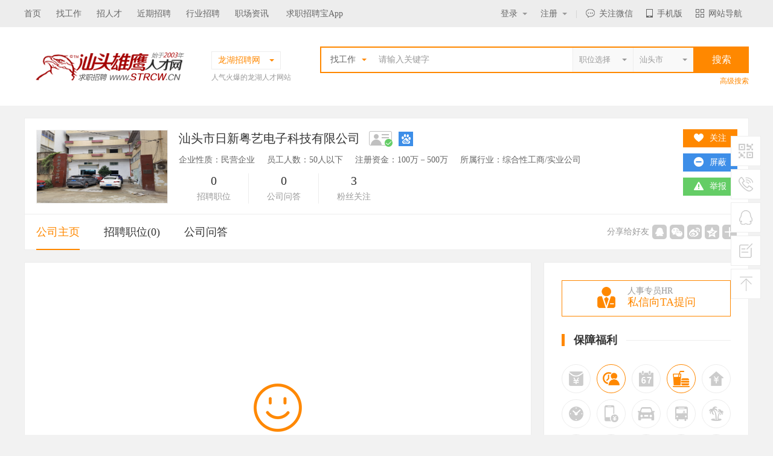

--- FILE ---
content_type: text/html; charset=utf-8
request_url: http://lh.strcw.cn/detail/showent_311144.html
body_size: 29901
content:


<!DOCTYPE html PUBLIC "-//W3C//DTD XHTML 1.0 Transitional//EN" "http://www.w3.org/TR/xhtml1/DTD/xhtml1-transitional.dtd">

<html xmlns="http://www.w3.org/1999/xhtml">
<head><meta http-equiv="Content-Type" content="text/html; charset=utf-8" /><title>
	汕头市日新粤艺电子科技有限公司最新招聘信息-龙湖招聘网招聘网(STRCW.CN)
</title>
    <meta name="keywords" content="汕头市日新粤艺电子科技有限公司最新招聘信息，龙湖招聘网（STRCW.CN）" />
    <meta name="description" content="汕头市日新粤艺电子科技有限公司招聘信息，最新汕头市日新粤艺电子科技有限公司招聘职位、公司简介、薪酬待遇(工资待遇怎么样?)、联系电话，联系人，联系地址，邮箱等等，龙湖招聘网（STRCW.CN）提供。" /> 
    	<link rel="stylesheet" type="text/css" href="/new_css/gobal.css" /><link href="/new_css/index.css" rel="stylesheet" type="text/css" /><link href="/new_css/cgh.css" rel="stylesheet" type="text/css" /><link rel="shortcut icon" href="/logo.ico" />
    <!-- 通用js-->
 
   <script src="/new_js/jquery-2.1.1.min.js?353" type="text/javascript"></script>
<script src="/new_js/com.js" type="text/javascript"></script>
  <script src="/new_js/selector.js" type="text/javascript"></script>
	<script src="/js/searchcity.js" type="text/javascript"></script>
        <script src="/js/job.js" type="text/javascript"></script>

<!-- baidu 自动 -->
<script>
(function(){
    var bp = document.createElement('script');
    var curProtocol = window.location.protocol.split(':')[0];
    if (curProtocol === 'https') {
        bp.src = 'https://zz.bdstatic.com/linksubmit/push.js';
    }
    else {
        bp.src = 'http://push.zhanzhang.baidu.com/push.js';
    }
    var s = document.getElementsByTagName("script")[0];
    s.parentNode.insertBefore(bp, s);
})();
</script>
<!-- baidu 自动 -->

    

    <script>mobT2('http://lh.m.strcw.cn/info/com_about.aspx?id=311144')</script>
</head>

   <body oncontextmenu="return false" ondragstart="return false" onselectstart="return false"  onbeforecopy="return false"  bgcolor="#f2f2f2">
<!--顶部 开始-->
<div class="top_bar_bg"></div>
<div class="top_bar">
    <div class="container clearfix f14">
        <div class="fl">
            <a href="/" title="龙湖招聘网">首页</a><a href="/search/searjobok.aspx">找工作</a><a href="/search/searresumeok.aspx">招人才</a><a href="/search/latelyjob.aspx">近期招聘</a><a href="/industry/industry.html">行业招聘</a><a href="/news/news.html">职场资讯</a> <a href="/App" target="_blank">求职招聘宝App</a>   		
        </div>
        <div class="fr clearfix">
        
        	<!-- 未登录 开始 -->
            <span class="lg   ">
            	<em class=""><a href="javascript:;" class="tt">登录<i class="arrow"></i></a></em><b class="t_border"></b>
                <p class="p"><a href="/login/perlogin.aspx">个人登录</a><a href="/login/comlogin.aspx">企业登录</a></p>
            </span>
            <span class="rg   ">
            	<a href="javascript:;" class="tt">注册<i></i></a><b class="t_border"></b>
                <p class="p"><a href="/login/perreg.aspx">个人注册</a><a href="/login/companyreg.aspx">企业注册</a></p>
            </span>
            <!-- 未登录 结束-->
            
            <!-- 个人求职 已登录 开始 -->
            <span class="t_my hidden "><a href="/person/system/admin.aspx" class="tt">个人中心<i></i></a><b class="t_border"></b>
                <p class="p"><a href="/person/apple/interview.aspx">面试通知<em></em></a><a href="/person/apple/letter.aspx">人事经理来信<em></em></a><a href="/person/apple/application.aspx">工作申请记录</a><a href="/person/resume/resume.aspx">我的简历</a><a href="/person/apple/favorlist.aspx">职位收藏夹</a><a href="/person/resume/hide.aspx">简历保密设定</a><a href="/person/system/exit.aspx">退出登录</a></p>
            </span>
            <!-- 个人求职 已登录 结束-->
            
            <!-- 企业用户 已登录 开始 -->
            <span class="t_my  hidden "><a href="/company/system/admin.aspx" class="tt">企业中心<i></i></a><b class="t_border"></b>
                <p class="p"><a href="/company/job/publish.aspx">发布招聘职位</a><a href="/company/job/joball.aspx">管理招聘信息</a><a href="/company/job/recommend.aspx">推荐的简历</a><a href="/company/job/receivelist.aspx">收到应聘简历</a><a href="/company/record/noticelist.aspx">已发面试通知</a><a href="/company/record/invite.aspx">招聘邀请记录</a><a href="/company/system/exit.aspx">退出登录</a></p>
            </span>
            <!-- 企业用户 已登录 结束-->
            <b class="yline">|</b>
                            
            <span class="t_wx"><a href="javascript:;" class="tt"><em></em>关注微信</a><b class="t_border"></b>
                <p class="p">
                    <img src="http://upload.rcxx.com//upload/20170712/201707120758536307.jpg" /><label class="f12">打开微信扫一扫</label>
                </p>
            </span>
            <span class="t_mob"><a href="javascript:;" class="tt"><em></em>手机版</a><b class="t_border"></b>
                <p class="p">
                    <img src="http://upload.rcxx.com//upload/20170712/201707120804334630.jpg" /><label class="f12">扫一扫立即使用</label>
                </p>
            </span>
            <span class="t_lead"><a href="javascript:;" class="tt"><em></em>网站导航</a><b class="t_border"></b>
            	<ul class="p">
                	<li>
                        <b><a href="javascript:;" class="cf80">个人求职</a></b>
                        <p><a href="/login/perlogin.aspx" target="_blank">个人登录</a><a href="/login/perreg.aspx" target="_blank">注册简历</a><a href="/person/system/admin.aspx" target="_blank">个人中心</a><a href="/search/searjob.aspx" target="_blank">查询职位</a><a href="/search/latelyjob.aspx" target="_blank">近期招聘</a></p>
                    </li>
                    <li>
                        <b><a href="javascript:;" class="cf80">企业招聘</a></b>
                        <p><a href="/login/comlogin.aspx" target="_blank">企业登录</a><a href="companyreg.aspx" target="_blank">企业注册</a><a href="/search/searresumeok.aspx" target="_blank">搜索人才</a><a href="/company/system/admin.aspx" target="_blank">企业中心</a><a href="#">职位竞价</a></p>
                    </li>
                    <li>
                        <b><a href="javascript:;" class="cf80">服务项目</a></b>
                        <p><a href="/service/service.aspx?id=wlzp" target="_blank">网络招聘</a><a href="/service/service.aspx?id=TPZP" target="_blank">图片招聘</a><a href="/service/service.aspx?id=GXHZP" target="_blank">个性化招聘</a><a href="/service/service.aspx?id=XCZP" target="_blank">现场招聘</a><a href="/service/service.aspx?id=WTZP" target="_blank">委托招聘</a><a href="/service/service.aspx?id=LWPQ" target="_blank">劳务派遣</a></p>
                    </li>
                    <li>
                        <b><a href="javascript:;" class="cf80">帮助中心</a></b>
                        <p><a href="/help/help.aspx?id=XSSL" target="_blank">新手上路</a><a href="/help/help.aspx?id=CJWT" target="_blank">常见问题</a><a href="/help/help.aspx?id=SSBZ">搜索帮助</a><a href="/help/help.aspx?id=QZBZ" target="_blank">求职帮助</a><a href="/help/help.aspx?id=ZPBZ" target="_blank">招聘帮助</a><a href="/help/help.aspx?id=SYZN" target="_blank">使用指南</a></p>
                    </li>
                    <li>
                        <b><a href="javascript:;" class="cf80">关于我们</a></b>
                        <p><a href="/about/about.aspx?id=GYWM" target="_blank">关于我们</a><a href="/about/about.aspx?id=PPTG" target="_blank">品牌推广</a><a href="/about/about.aspx?id=LXFS" target="_blank">联系方式</a><a href="/about/about.aspx?id=FWXY" target="_blank">服务协议</a><a href="/feedback/feedback.aspx" target="_blank">投诉建议</a><a href="/about/link.aspx" target="_blank">友情链接</a></p>
                    </li>
                </ul>
            </span>
        </div>
    </div>
</div>
<!--顶部 结束-->

<!-- 主搜索 开始-->
<div class="bgfff">
	<div class="container clearfix top_search">
    	<div class="logo fl">
        	<a href="http://lh.strcw.cn/"><img src="/logo/logo.gif" title="汕头龙湖招聘网" /></a>
        </div>
        <div class="site fl ml10 mt5">
        	<div class="s_address hover">
            	<div class="cf80 crent f14"><span>龙湖招聘网</span><i class="arrow_diy"></i><b class="t_border"></b></div>                
                <div class="list p">
                	<p>

<a href="http://lg.strcw.cn" target="_blank" title="胪岗招聘网">胪岗</a>
<a href="http://xs.strcw.cn" target="_blank" title="峡山招聘网">峡山</a>
<a href="http://cd.strcw.cn" target="_blank" title="陈店招聘网">陈店</a>
<a href="http://ly.strcw.cn" target="_blank" title="两英招聘网">两英</a>
<a href="http://ls.plrcw.cn" target="_blank" title="流沙招聘网">流沙</a>
<a href="http://mc.strcw.cn" target="_blank" title="棉城招聘网">棉城</a>
<a href="http://gr.strcw.cn" target="_blank" title="谷饶招聘网">谷饶</a>
<a href="http://gy.strcw.cn" target="_blank" title="贵屿招聘网">贵屿</a>
<a href="http://ty.strcw.cn" target="_blank" title="铜盂招聘网">铜盂</a>
<a href="http://hp.strcw.cn" target="_blank" title="和平招聘网">和平</a>
<a href="http://jp.strcw.cn" target="_blank" title="金平招聘网">金平</a>
<a href="http://lh.strcw.cn" target="_blank" title="龙湖招聘网">龙湖</a>
<a href="http://ws.strcw.cn" target="_blank" title="外砂招聘网">外砂</a>
<a href="http://hj.strcw.cn" target="_blank" title="濠江招聘网">濠江</a>
<a href="http://cn.strcw.cn" target="_blank" title="潮南招聘网">潮南</a>
<a href="http://cy.strcw.cn" target="_blank" title="潮阳招聘网">潮阳</a>
<a href="http://smp.strcw.cn" target="_blank" title="司马浦招聘网">司马</a>
<a href="http://www.strcw.cn" target="_blank" title="汕头招聘网">汕头</a>
<a href="http://www.job5152.cn" target="_blank" title="找工作招聘网">找工作</a>
<a href="http://www.job003.com" target="_blank" title="雄鹰招聘网">全国站</a>

                         
                    </p>
                    <div class="c999"><i class="ico vmid mr5"></i>城市连锁，一站注册，多站发布！</div>
                </div>
            </div>
            <p class="c999">人气火爆的龙湖人才网站</p>
        </div>
        
        <div id="search_area" class="fr">
        	<div id="search_t1">
                <div class="s_left f14">
                    <div class="fl hover">
                        <b><em class="type" data="0">找工作</em><i class="arrow_diy ml10"></i></b>
                        <div class="p">
                            <a href="javascript:;" data="0">找工作</a>
                            <a href="javascript:;" data="1">招人才</a>
                        </div>
                    </div>
                    <p class="fl place14"><input type="text" id="keyword1" placeholder="请输入关键字" class="clearinput" /></p>                    
                    
                    <a href="javascript:;" class="fr city_select nd"><input type="button" id="city1" class="input_search_style" onclick="CityJS.showSelector(this, 'city_value')" value="汕头市" /><i class="arrow_diy"></i><input type="hidden" id="city_value" value="101700" /></a>
                    <a href="javascript:;" class="fr city_select nd"><input type="button" id="job1" class="input_search_style" onclick="JobJS.showSelector(this, 'job_value')" value="职位选择" /><i class="arrow_diy"></i><input type="hidden" id="job_value" value="" /></a>
                    
                    
                </div>
                <input type="button" value="搜索" id="keybtn1" class="f16 submit bgf80" />
            </div>
           

             	<div class="hidden" id="search_t2">
                <div class="s_left f14">
                    <div class="fl hover">
                        <b><em class="type" data="0"  >找工作</em><i class="arrow_diy ml10"></i></b>
                        <div class="p">
                            <a href="javascript:;" data="0">找工作</a>
                            <a href="javascript:;" data="1">招人才</a>
                        </div>
                    </div>
                    <p class="fl place14 w391"><input type="text"  id="keyword2" value="" placeholder="请输入关键字" class="clearinput" /></p>
                    <input type="hidden" id="Hidden1" />
                    <div class="fr c999 hover">
                    	<em class="type" data="0" id="lx">全文</em><i class="arrow_diy"></i>
                        <div class="p">
                            <a href="javascript:;" data="0">全文</a>
                            <a href="javascript:;" data="1">职位</a>
                            <a href="javascript:;" data="2">公司</a>
                        </div>
                    </div>
                </div>
                <input type="button" value="搜索"  id="keybtn2" class="f16 submit bgf80" />
            </div>

             	<div class="hidden" id="search_t3">
                <div class="s_left f14">
                    <div class="fl hover">
                        <b><em class="type" data="1">招人才</em><i class="arrow_diy ml10"></i></b>
                        <div class="p">
                            <a href="javascript:;" data="0">找工作</a>
                            <a href="javascript:;" data="1">招人才</a>
                        </div>
                    </div>
                    <p class="fl place14 w491"><input type="text" value=""  id="keyword3" placeholder="请输入关键字" class="clearinput" /></p>
                </div>
                <input type="button" value="搜索"  id="keybtn3" class="f16 submit bgf80" />
            </div>


            
            <div class="hot mt5"><p class="listc999">
                
                                 </p><a href="/search/searjobok.aspx" class="cf80 more">高级搜索</a></div>
        </div>
    </div>
</div>
<!-- 主搜索 结束-->
        
    <form name="aspnetForm" method="post" action="./showent_311144.html" id="aspnetForm">
<div>
<input type="hidden" name="__VIEWSTATE" id="__VIEWSTATE" value="/[base64]/ZAILD2QWAmYPFQIGcmVuc2hpBuS6uuS6i2QCDA9kFgJmDxUCBmppbmdsaQbnu4/nkIZkAg0PZBYCZg8VAgd6aHVndWFuBuS4u+euoWQCDg9kFgJmDxUCBmNhaWdvdQbph4fotK1kAg8PZBYCZg8VAgVzaGVqaQborr7orqFkAhAPZBYCZg8VAgVqaXNodQbmioDmnK9kAhEPZBYCZg8VAgRzaWppBuWPuOacumQCEg9kFgJmDxUCBWJhb2FuBuS/neWuiWQCEw9kFgJmDxUCBndhaW1hbwblpJbotLhkAhQPZBYCZg8VAgVmYW55aQbnv7vor5FkAhUPZBYCZg8VAghndWFuZ2dhbwblub/[base64]/[base64]/[base64]/kWQCRA9kFgJmDxUCBWZqemd6D+mZhOi/keaJvuW3peS9nGQCRQ9kFgJmDxUCBHpncXMM5oub5bel5ZCv5LqLZAJGD2QWAmYPFQIFYmVuZGkG5pys5ZywZAJHD2QWAmYPFQIGemd6YmN6EuaJvuW3peS9nOWMheWQg+S9j2QCSA9kFgJmDxUCBGp6anAM5oCl5oub5oCl6IGYZAJJD2QWAmYPFQIFY2JienAJ6ZW/[base64]/[base64]/[base64]/[base64]/[base64]/[base64]/mnLrnlLXnu7Tkv67lt6VkAqABD2QWAmYPFQIHZHF3eDA0NQ/[base64]/liIflibJkArEBD2QWAmYPFQIGenpnMDYyCemTuOmAoOW3pWQCsgEPZBYCZg8VAgZzaHkwNjMP6Lef6L2m6YCB6LSn5ZGYZAKzAQ9kFgJmDxUCBXp6MDY0Bue7hOmVv2QCtAEPZBYCZg8VAgZoaGowNjUP54Gr6Iqx5py65biI5YKFZAK1AQ9kFgJmDxUCBmRoaDA2Ng/[base64]/q+mAkmQCvQEPZBYCZg8VAgR5ZDAyDOmftei+vuW/q+mAkmQCvgEPZBYCZg8VAgR5dDAzDOWchumAmuW/q+mAkmQCvwEPZBYCZg8VAgR6dDA0DOS4remAmuW/q+mAkmQCwAEPZBYCZg8VAgRzdDA1DOeUs+mAmuW/q+mAkmQCwQEPZBYCZg8VAgRiczA2DOeZvuS4luW/q+mAkmQCwgEPZBYCZg8VAgR5ejA3DOmCruaUv+W/q+mAkmQCwwEPZBYCZg8VAgVlbXMwOAlFTVPlv6vpgJJkAsQBD2QWAmYPFQIEamQwOQzkuqzkuJzlv6vpgJJkAsUBD2QWAmYPFQIEZGIxMAzlvrfpgqbnianmtYFkAsYBD2QWAmYPFQIEdHQxMQzlpKnlpKnlv6vpgJJkAscBD2QWAmYPFQIEc2UxMgzpgJ/lsJTlv6vpgJJkAsgBD2QWAmYPFQIEeXMxMwzkvJjpgJ/[base64]/[base64]/[base64]/okaPkuovplb/[base64]/mgLvnu4/[base64]/nu4/[base64]/gEPZBYCZg8VAgVxZDE1NAzmuKDpgZPnu4/nkIZkAv8BD2QWAmYPFQIFeHMxNTUM6ZSA5ZSu5Luj6KGoZAKAAg9kFgJmDxUCBXNjMTU2D+W4guWcuumDqOe7j+eQhmQCgQIPZBYCZg8VAgV5ejE1Nwblm63plb9kAoICD2QWAmYPFQIFeHoxNTgG5qCh6ZW/[base64]/[base64]/[base64]/ZAKeAg9kFgJmDxUCBWN6MTg2CeWJr+WOgumVv2QCnwIPZBYCZg8VAgVzYzE4NwznlJ/kuqfkuLvnrqFkAqACD2QWAmYPFQIFenoxODgP5Yi26YCg6YOo57uP55CGZAKhAg9kFgJmDxUCBWNqMTg5DOi9pumXtOS4u+euoWQCogIPZBYCZg8VAgVzYzE5MAznlJ/[base64]/kuLvnrqFkAqwCD2QWAmYPFQIFeWYyMDAM56CU5Y+R5Li7566hZAKtAg9kFgJmDxUCBWNwMjAxFeS6p+WTgeW8gOWPkeW3peeoi+W4iGQCrgIPZBYCZg8VAgVqbDIwMg/otKjph4/lt6XnqIvluIhkAq8CD2QWAmYPFQIFYXEyMDMP5a6J5YWo5bel56iL5biIZAKwAg9kFgJmDxUCBWl0MjA0Euiuoeeul+acuueuoeeQhuWRmGQCsQIPZBYCZg8VAgVpdDIwNRXliY3nq6/lvIDlj5Hlt6XnqIvluIhkArICD2QWAmYPFQIFcmoyMDYP6L2v5Lu25bel56iL5biIZAKzAg9kFgJmDxUCBXpsMjA3D+WKqeeQhuW3peeoi+W4iGQCtAIPZBYCZg8VAgVkejIwOA/nlLXlrZDlt6XnqIvluIhkArUCD2QWAmYPFQIFY3AyMDkM5Lqn5ZOB6L+Q6JClZAK2Ag9kFgJmDxUCBXl5MjEwDOi/kOiQpeaAu+ebkWQCtwIPZBYCZg8VAgV5eTIxMQzov5DokKXnu4/nkIZkArgCD2QWAmYPFQIFeXkyMTIM6L+Q6JCl5LiT5ZGYZAK5Ag9kFgJmDxUCBXl5MjEzDOi/[base64]/Ag9kFgJmDxUCBXNqMjE5DOWIm+aEj+iuvuiuoWQCwAIPZBYCZg8VAgVzajIyMAzlrqTlhoXorr7orqFkAsECD2QWAmYPFQIFc2oyMjES54+g5a6d6aaW6aWw6K6+6K6hZALCAg9kFgJmDxUCBXNqMjIyDOaZr+inguiuvuiuoWQCwwIPZBYCZg8VAgVnZzIyMwzlub/lkYrorr7orqFkAsQCD2QWAmYPFQIFenB3engP5oub6IGY572R5pyA5pawZALFAg9kFgJmDxUCBnpweHh6eBLmi5vogZjkv6Hmga/[base64]/nmb3nj63lhavlsI/[base64]" />
</div>

<div>

	<input type="hidden" name="__VIEWSTATEGENERATOR" id="__VIEWSTATEGENERATOR" value="B84BA6FC" />
</div>
        <!-- 公司主页 开始-->
        <div class="container">
            
<div class="resume_header com_header mt20 bgfff p19 bd1">
    <img src="http://upload.rcxx.com//upload/20210716/s202107161142396880.jpg" class="face" />
    <div class="intro">
        <p class="name c333">
            汕头市日新粤艺电子科技有限公司
            <i class="dl ico cert vmid mt_3 ml10" title="营业执照已认证"></i></a><a href="http://www.baidu.com/s?wd=site:lh.strcw.cn/ 汕头市日新粤艺电子科技有限公司" target="_blank" class="ml10" title="百度一下该公司"><i class="dl ico so vmid mt_3"></i></a>
        </p>
        <p class="des">企业性质：民营企业<i class="ml20"></i>员工人数：50人以下<i class="ml20"></i>注册资金：100万－500万<i class="ml20"></i>所属行业：综合性工商/实业公司</p>
        <p class="count">
            <span><b>0</b>招聘职位<i></i></span><span><b>0</b>公司问答<i></i></span><span><b>3</b>粉丝关注</span>
            
            
        </p>
    </div>
    <div class="active">
        <p class="op">
            <a href="javascript:;" class="bgf80 gz_dialog"><i class="ico gz"></i><b>关注</b></a>
            <a href="javascript:;" class="pb_dialog bgc3d8ee8 "  style="display: none"  ><i class="ico pb"></i><b>屏蔽</b></a>
            <a href="javascript:;" class="qxpb_dialog bgccc" style="display: none"><i class="ico pb"></i><b>取消</b></a>
            <a href="javascript:;" class="bg64cd66 cjb_dialog"><i class="ico jb"></i>举报</a>
        </p>
    </div>
</div>
<div class="bgfff bt1 company_tab bd1">
    <div class="menu"><a href="showent_311144.html" data="1">公司主页<i></i></a><a href="showalljob_311144.html" data="2">招聘职位(0)<i></i></a><a data="3" href="showmsg_311144.html">公司问答<i></i></a></div>
    <div class="active">
        <div class="bdsharebuttonbox"><span>分享给好友</span><a href="javascript:;" class="bds_sqq" data-cmd="sqq" title="分享到QQ好友"></a><a href="javascript:;" class="bds_weixin" data-cmd="weixin" title="分享到微信"></a><a href="javascript:;" class="bds_tsina" data-cmd="tsina" title="分享到新浪微博"></a><a href="javascript:;" class="bds_qzone" data-cmd="qzone" title="分享到QQ空间"></a><a href="javascript:;" class="bdsharebuttonbox bshare" data-cmd="more"></a></div>
    </div>
    <script>
        window._bd_share_config = { "common": { "bdSnsKey": {}, "bdText": "", "bdMini": "2", "bdPic": "", "bdStyle": "0", "bdSize": "16" }, "share": {} }; with (document) 0[(getElementsByTagName('head')[0] || body).appendChild(createElement('script')).src = 'http://bdimg.share.baidu.com/static/api/js/share.js?v=89860593.js?cdnversion=' + ~(-new Date() / 36e5)];

        $(function () {
            //关注
            $(".gz_dialog").click(function () {
                //求职用户登录窗口
                //layboxs("/dialog/plogin.html?352111221");		
                layboxs("/dialog/company_gz.aspx?352111221&entsn=311144");
            });


            //屏蔽
            $(".pb_dialog").click(function () {
                //求职用户登录窗口
                //layboxs("/dialog/plogin.html?352111221");		
                layboxs("/dialog/company_pb.aspx?352111221");
            });

            //取消
            $(".qxpb_dialog").click(function () {
                //求职用户登录窗口
                //layboxs("/dialog/plogin.html?352111221");		
                layboxs("/dialog/company_qxpb.aspx?352111221");
            });
            //举报
            $(".cjb_dialog").click(function () {
                layboxs("/dialog/company_jb.aspx?352111221&id=311144");
            });


            if (typeof (crentmenu) != "undefined") {
                $(".menu a[data=" + crentmenu + "]").addClass("crently");
            }
        });
    </script>
</div>



            <div class="clearfix mt20">

                <div class="fl w840 ">
                    <div class="bd1 bgfff  hidden">
                        <div class="title2 ml29 mr29 mt29 mb20"><em></em><span>公司介绍</span><i class="line"></i></div>
                        <div class="ml29 mr29 mb29 company_intro">
                            

                            <div class="txt f14 line30">

                                和美电子厂专注于设计研发及生产遥控玩具等电子产品，本厂不断坚持以品牌引领为旗帜，以创新管理为动力，以卓越绩效管理模式为核心，进一步打造好“实干、开拓、学习、创新、高效”的新团队，工人技术经验丰富，技术精湛，手工细腻，达到极高的专业水准，从设备到技术一步到位。 一直致力坚持以“质量第一，用户至上”为宗旨，“求诚务实，精益求精”为原则，倡导“以人为本”人性化的管理理念，真诚服务与广大客户。
                            </div>
                            <a href="javascript:;" class="open bl c999 h40 center mt20" onclick="">点击展开更多详情</a>
                        </div>
                        <div id="ctl00_ContentPlaceHolder1_picPanel">
	
                            <div class="title2 ml29 mr29 mt30 mb30" id="remeta1"><em></em><span>企业相册</span><i class="line"></i></div>
                            <div class="picScroll-left mauto company_photo">
                                <div class="hd">
                                    <a class="next" href="javascript:;"><i></i></a>
                                    <ul></ul>
                                    <a class="prev" href="javascript:;"><i></i></a>
                                    <span class="pageState"></span>
                                </div>
                                <div class="bd">
                                    <ul class="picList">
                                        
                                                <li>
                                                    <div class="pic">
                                                        <a href="http://upload.rcxx.com//upload/20190818/201908180706571822.jpg" rel="gallery1">
                                                            <img src="http://upload.rcxx.com//upload/20190818/s201908180706571822.jpg" /></a>
                                                    </div>
                                                </li>
                                            
                                                <li>
                                                    <div class="pic">
                                                        <a href="http://upload.rcxx.com//upload/20210716/202107161142396880.jpg" rel="gallery1">
                                                            <img src="http://upload.rcxx.com//upload/20210716/s202107161142396880.jpg" /></a>
                                                    </div>
                                                </li>
                                            
                                    </ul>
                                </div>
                            </div>
                        
</div>
                        <div class="title2 ml29 mr29 mt30 mb29" id="Div1"><em></em><span>联系方式</span><i class="line"></i></div>
                        <div class="ml29 mr29 mb29">
                            <dl class="txt f14 line30 company_contact clearfix">
                                <dt>
                                    <div>
                                        <b>联 系 人：</b><p>刘先生&nbsp;&nbsp;<a href='javascript:;' onclick="chat()" target="_blank" class="bgf80 w80 h24 dl center f12 mt3 ">立即沟通</a></p>
                                    </div>
                                </dt>
                                <dd>
                                    <div>
                                        <b>在线  QQ：</b><p><a target="_blank" href=" http://wpa.qq.com/msgrd?v=3&uin=379921016&site=qq&menu=yes" class="bg009bf3 w80 h24 dl center f12 mt3"><i class="ico qq vmid mt_3 mr5"></i>QQ交谈</a></p>
                                    </div>
                                </dd>
                                <dt>
                                    <div>
                                        <b>联系电话：</b><p class="telphone">
                                            投简历后显示，<a class="cf80 " onclick="GetPhone(311144)"  href='javascript:;'  >点击查看</a>
                                            
                                        </p>
                                    </div>
                                </dt>
                                <dd>
                                    <div>
                                        <b>传真号码：</b><p></p>
                                    </div>
                                </dd>
                                <dt>
                                    <div>
                                        <b>公司网站：</b><p><a href="" target="_blank">&nbsp;</a></p>
                                    </div>
                                </dt>
                                
                                <dd class="row1">
                                    <div>
                                        <b>公司地址：</b><p>龙湖区外砂镇迎宾北路城达纺织对面<a href="javascript:;" class="bgf80 w80 h24 dl center f12 mt3 ml10 cmap_dialog"><i class="ico pos vmid mt_3 mr5"></i>查看位置</a></p>
                                    </div>
                                </dd>
                            </dl>
                        </div>
                    </div>

                    <!--没有提示-->
                    <div class="bd1 bgfff ">
                        <div class="center mt200 mb200  ">
                            <i class="ico error"></i>
                            <p class="f14 mt40">很抱歉，该企业信息不存在或被隐藏信息</p>
                        </div>
                    </div>

                    
                    
<div class="bd1 bgfff mt20">
    			<div class="title2 ml29 mr29 mt29 mb30"><em></em><span>相关企业推荐</span><i class="line"></i><a href="javascript:;"  onclick='aboutJob(311144,0)'  class="c999 load_more"><i class="ico refresh vmid mr5 mt_3"></i>换一批</a></div>
                <ul class="recommand_company2 clearfix mb15">
                   
                 </ul>
            </div>
                    <div class="bd1 bgfff mt20">
                        <div class="title3 ml29 mr29 mt29 mb20 f18 c333"><i class="ico vmid mt_3 tx2 mr15"></i>龙湖招聘网特别提醒</div>
                        <ul class="tx_list clearfix">
                            <li><b>1</b><p>任何以招聘名义向求职人员收取费用的行为都是违法的，请求职人员在求职过程中勿向招聘单位交纳任何费用。</p>
                            </li>
                            <li><b>2</b><p>招聘信息由会员自行发布，真实性由发布人负责，但若发现信息不实，请您向本站检举，我们将立即核实处理。</p>
                            </li>
                            <li><b>3</b><p>电话联系时请说明是在龙湖招聘网看到此职位信息，效果会更好，避免企业觉得唐突。</p>
                            </li>
                            <li><b>4</b><p>如果招聘单位隐藏联系方式，请注册简历后直接在线应聘或在线发送简历，系统将会自动投送您的简历！</p>
                            </li>
                        </ul>
                        <div class="title3 ml29 mr29 mt10 mb20 f18 c333 clearfix"><i class="ico wh vmid mt_3 mr15"></i>为什么要在龙湖招聘网注册求职简历 <a href="#" class="c3d8ee8 f12 fr">现在登记我的简历，轻松找份好工作！</a></div>
                        <ul class="wh_list clearfix mb29 line20">
                            <li>数万名人事经理通过龙湖招聘网搜索简历，让您获得意想不到的面试机会！</li>
                            <li>您可以通行龙湖招聘网在全国近百个城市联盟站点，免去重复注册简历之苦！</li>
                            <li>享受龙湖招聘网独有的顾问式求职服务，通过邮箱每天为你推荐最新职位！</li>
                        </ul>
                    </div>
                </div>

                
<div class="fr w340">        	
        	<div class="bd1 bgfff">
            	<div class="ml29 mr29 mt29    "><a href="showmsg_311144.html" class="hr_question bdf80"><i class="ico hr vmid mr20"></i><span>人事专员HR<b>私信向TA提问</b></span></a></div>
                
                <!-- 保障福利 开始-->
    			<div class="title2 ml29 mr29 mt29 mb30   "><em></em><span>保障福利</span><i class="line"></i></div>
                <div class="ensure_list clearfix mb20  ">
                	<div><span    ><i class="l1"></i></span><p><em><i class="l1"></i></em><bdo></bdo><b>年终奖</b><label>年底有奖金或13/14月薪</label></p></div>
                    <div><span  class="active" ><i class="l2"></i></span><p><em><i class="l2"></i></em><bdo></bdo><b>加班补贴</b><label>加班补贴加班费用</label></p></div>
                    <div><span   ><i class="l3"></i></span><p><em><i class="l3"></i></em><bdo></bdo><b>每周双休</b><label>每周有两天休息时间</label></p></div>
                    <div><span  class="active" ><i class="l4"></i></span><p><em><i class="l4"></i></em><bdo></bdo><b>工作餐</b><label>提供免费工作餐或餐补</label></p></div>
                    <div><span   ><i class="l5"></i></span><p><em><i class="l5"></i></em><bdo></bdo><b>公积金</b><label>企业给缴纳住房公积金</label></p></div>
                    <div><span   ><i class="l6"></i></span><p><em><i class="l6"></i></em><bdo></bdo><b>标准工时</b><label>每天工作时间不超过8小时</label></p></div>
                    <div><span   ><i class="l7"></i></span><p><em><i class="l7"></i></em><bdo></bdo><b>话费补贴</b><label>企业补贴通话费用</label></p></div>
                    <div><span   ><i class="l8"></i></span><p><em><i class="l8"></i></em><bdo></bdo><b>交通补贴</b><label>企业提供交通补贴费用</label></p></div>
                    <div><span   ><i class="l9"></i></span><p><em><i class="l9"></i></em><bdo></bdo><b>公费旅游</b><label>有计划组织员工集体旅游</label></p></div>
                    <div><span   ><i class="l10"></i></span><p><em><i class="l10"></i></em><bdo></bdo><b>年假</b><label>有带薪年休假</label></p></div>
                    <div><span   ><i class="l11"></i></span><p><em><i class="l11"></i></em><bdo></bdo><b>社会保险</b><label>企业给缴纳保险</label></p></div>
                    <div><span   ><i class="l12"></i></span><p><em><i class="l12"></i></em><bdo></bdo><b>医疗保险</b><label>企业给缴纳医疗保险</label></p></div>
                    <div><span   ><i class="l13"></i></span><p><em><i class="l13"></i></em><bdo></bdo><b>高薪职位</b><label>薪资高于同行业平均水平</label></p></div>
                    <div><span   ><i class="l14"></i></span><p><em><i class="l14"></i></em><bdo></bdo><b>公费培训</b><label>系统化培训及晋升空间</label></p></div>
                    <div><span   ><i class="l15"></i></span><p><em><i class="l15"></i></em><bdo></bdo><b>环境优雅</b><label>企业环境舒适优雅</label></p></div>
                </div>
                <!-- 保障福利结束-->
                
                <!-- 招聘职位 开始-->
                <div class="title2 ml29 mr29 mb30"><em></em><span>招聘职位</span><i class="line"></i></div>
                <div>
                    
                    
                </div>
                <!-- 招聘职位 结束-->
                
                <div class="ml29 mr29 mb29 center f18 mt15">
                 	<a href="/login/perreg.aspx" target="_blank" class="mb20 bl btn_preg"><i class="ico vmid mt_3 mr10 reg_p"></i>免费注册简历找工作</a>
                    <a  href="/login/companyreg.aspx" target="_blank" class="bl btn_creg"><i class="ico vmid mt_3 mr10 reg_c"></i>企业快速注册招人才</a>
                </div>
            </div>
            <!-- 右边 结束-->
            
            <!-- 广告 开始-->
            <div class="bd1 bgfff mt20">
            	<div class="ml29 mt29 mr29 mb29">
                     
                	
                </div>
            </div>
            <!-- 广告 结束-->
        </div>
            </div>
        </div>

        
<!-- seo-->
<div id="ctl00_ContentPlaceHolder1_find_job1_findjob" class="container bgfff tab_content mt20 pt20">
    <div class="linkseo_tab tab bb1 f16 mlr20 h40">

        <div class="menu">
<a href="javascript:;" class="crently">热门职位<i></i></a><a href="javascript:;">热门行业<i></i></a><a href="javascript:;">区县镇街道<i></i></a><a href="javascript:;">工业区招聘<i></i></a><a href="javascript:;">联盟网站<i></i></a></div>

    </div>
    <!-- 求职用户-->
    <div class="tab_txt linkseo_list ml15 mt15 pb15" style="display: block;">
    	<div class="h126 overhide">
        <a href="/key/wenyuan.html" target="_blank">文员</a><a href="/key/gendan.html" target="_blank">跟单</a><a href="/key/yewu.html" target="_blank">业务</a><a href="/key/xiaoshou.html" target="_blank">销售</a><a href="/key/shichang.html" target="_blank">市场</a><a href="/key/zhuli.html" target="_blank">助理</a><a href="/key/kuaiji.html" target="_blank">会计</a><a href="/key/chuna.html" target="_blank">出纳</a><a href="/key/caiwu.html" target="_blank">财务</a><a href="/key/kefu.html" target="_blank">客服</a><a href="/key/xingzheng.html" target="_blank">行政</a><a href="/key/renshi.html" target="_blank">人事</a><a href="/key/jingli.html" target="_blank">经理</a><a href="/key/zhuguan.html" target="_blank">主管</a><a href="/key/caigou.html" target="_blank">采购</a><a href="/key/sheji.html" target="_blank">设计</a><a href="/key/jishu.html" target="_blank">技术</a><a href="/key/siji.html" target="_blank">司机</a><a href="/key/baoan.html" target="_blank">保安</a><a href="/key/waimao.html" target="_blank">外贸</a><a href="/key/fanyi.html" target="_blank">翻译</a><a href="/key/guanggao.html" target="_blank">广告</a><a href="/key/yingye.html" target="_blank">营业</a><a href="/key/shouyin.html" target="_blank">收银</a><a href="/key/fuwuyuan.html" target="_blank">服务员</a><a href="/key/jisuanji.html" target="_blank">计算机</a><a href="/key/jiaoshi.html" target="_blank">教师</a><a href="/key/zongjian.html" target="_blank">总监</a><a href="/key/shouhou.html" target="_blank">售后</a><a href="/key/mishu.html" target="_blank">秘书</a><a href="/key/baoxian.html" target="_blank">保险</a><a href="/key/moju.html" target="_blank">模具</a><a href="/key/ruanjian.html" target="_blank">软件</a><a href="/key/guanli.html" target="_blank">管理</a><a href="/key/guwen.html" target="_blank">顾问</a><a href="/key/cuxiao.html" target="_blank">促销</a><a href="/key/wangye.html" target="_blank">网页</a><a href="/key/chengxu.html" target="_blank">程序</a><a href="/key/tuozhan.html" target="_blank">拓展</a><a href="/key/diangong.html" target="_blank">电工</a><a href="/key/waimaoyewuyuan.html" target="_blank">外贸业务员</a><a href="/key/yewuyuan.html" target="_blank">业务员</a><a href="/key/shejishi.html" target="_blank">设计师</a><a href="/key/jishuyuan.html" target="_blank">技术员</a><a href="/key/yingyeyuan.html" target="_blank">营业员</a><a href="/key/shujiagong.html" target="_blank">暑假工</a><a href="/key/shiyedanwei.html" target="_blank">事业单位</a><a href="/key/pugong.html" target="_blank">普工</a><a href="/key/jianzhi.html" target="_blank">兼职</a><a href="/key/kuaidi.html" target="_blank">快递</a><a href="/key/taobaomeigong.html" target="_blank">淘宝美工</a><a href="/key/taobaoyunying.html" target="_blank">淘宝运营</a><a href="/key/taobaokefu.html" target="_blank">淘宝客服</a><a href="/key/wangdian.html" target="_blank">网店</a><a href="/key/matou.html" target="_blank">马头</a><a href="/key/lansehepan.html" target="_blank">蓝色河畔</a><a href="/key/taobao.html" target="_blank">淘宝</a><a href="/key/linshigong.html" target="_blank">临时工</a><a href="/key/bzg.html" target="_blank">包装工</a><a href="/key/jiyi.html" target="_blank">极易</a><a href="/key/sttek.html" target="_blank">泰恩康</a><a href="/key/shiqi.html" target="_blank">矢崎</a><a href="/key/stbyd.html" target="_blank">比亚迪</a><a href="/key/meituan.html" target="_blank">美团外卖</a><a href="/key/cplotus.html" target="_blank">卜蜂莲花</a><a href="/key/baxiaoshi.html" target="_blank">八小时工作</a><a href="/key/8xiaoshi.html" target="_blank">8小时</a><a href="/key/fujin.html" target="_blank">附近</a><a href="/key/fjzgz.html" target="_blank">附近找工作</a><a href="/key/zgqs.html" target="_blank">招工启事</a><a href="/key/bendi.html" target="_blank">本地</a><a href="/key/zgzbcz.html" target="_blank">找工作包吃住</a><a href="/key/jzjp.html" target="_blank">急招急聘</a><a href="/key/cbbzp.html" target="_blank">长白班</a><a href="/key/gzrj.html" target="_blank">工资日结</a><a href="/key/bcbz.html" target="_blank">包吃包住</a><a href="/key/50suizp.html" target="_blank">50岁左右</a><a href="/key/newszp.html" target="_blank">最新</a><a href="/key/jinqi.html" target="_blank">近期</a><a href="/key/jinri.html" target="_blank">今日</a><a href="/key/jintian.html" target="_blank">今天</a><a href="/key/nali.html" target="_blank">哪里</a><a href="/key/fujinjtzp.html" target="_blank">附近今天</a><a href="/key/rijie.html" target="_blank">日结</a><a href="/key/ytyj.html" target="_blank">一天一结</a><a href="/key/zmsx.html" target="_blank">双休</a><a href="/key/58ganji.html" target="_blank">赶集同城</a><a href="/key/cybzg.html" target="_blank">茶叶包装工</a><a href="/key/bxbczp.html" target="_blank">百姓百城</a><a href="/key/fenjian.html" target="_blank">快递分拣</a><a href="/key/zfay.html" target="_blank">煮饭阿姨</a><a href="/key/jiajy.html" target="_blank">家教园</a><a href="/key/jwjt.html" target="_blank">金味集团</a><a href="/key/rlzy.html" target="_blank">人力资源</a><a href="/key/jtzg.html" target="_blank">今天招工</a><a href="/key/zjzpw.html" target="_blank">最近</a><a href="/key/zgdxg.html" target="_blank">工地招小工</a><a href="/key/zxzj.html" target="_blank">最新最急</a><a href="/key/30yuan.html" target="_blank">30元一小时</a><a href="/key/300yuan.html" target="_blank">300元一天</a><a href="/key/200yuan.html" target="_blank">200元一天</a><a href="/key/cygzp.html" target="_blank">冲压工</a><a href="/key/kdfjy.html" target="_blank">快递分拣员</a><a href="/key/zpgzp.html" target="_blank">装配工</a><a href="/key/zfgzp.html" target="_blank">煮饭工</a><a href="/key/ptgr.html" target="_blank">普通工人</a><a href="/key/qjgzp.html" target="_blank">清洁工</a><a href="/key/bjyzp.html" target="_blank">保洁员</a><a href="/key/frgzp.html" target="_blank">缝纫工</a><a href="/key/syyzp.html" target="_blank">收银员</a><a href="/key/kdyzp.html" target="_blank">快递员</a><a href="/key/scyzp.html" target="_blank">送餐员</a><a href="/key/xwgzp.html" target="_blank">洗碗工</a><a href="/key/bygzp.html" target="_blank">搬运工</a><a href="/key/cszp.html" target="_blank">厨师</a><a href="/key/cxyzp.html" target="_blank">促销员</a><a href="/key/dgyzp，操作工.html" target="_blank">导购员</a><a href="/key/bg002.html" target="_blank">晒版工</a><a href="/key/qg003.html" target="_blank">钳工</a><a href="/key/cq004.html" target="_blank">叉车工</a><a href="/key/xlg005.html" target="_blank">修理工</a><a href="/key/bjg006.html" target="_blank">钣金工</a><a href="/key/xtg007.html" target="_blank">学徒工</a><a href="/key/cwg008.html" target="_blank">车位工</a><a href="/key/wtg009.html" target="_blank">熨烫工</a><a href="/key/jcg010.html" target="_blank">裁剪工</a><a href="/key/lg011.html" target="_blank">锣工</a><a href="/key/zxg012.html" target="_blank">装修工</a><a href="/key/mhg013.html" target="_blank">铆焊工</a><a href="/key/cyg014.html" target="_blank">车衣工</a><a href="/key/psg015.html" target="_blank">喷洒工</a><a href="/key/tg016.html" target="_blank">镗工</a><a href="/key/pgg017.html" target="_blank">抛光工</a><a href="/key/ktg018.html" target="_blank">空调工</a><a href="/key/dtg019.html" target="_blank">电梯工</a><a href="/key/sg020.html" target="_blank">水工</a><a href="/key/jxg021.html" target="_blank">机修工</a><a href="/key/skcc022.html" target="_blank">数控车床</a><a href="/key/mg023.html" target="_blank">磨工</a><a href="/key/xg024.html" target="_blank">铣工</a><a href="/key/lb025.html" target="_blank">领班</a><a href="/key/zg026.html" target="_blank">钻工</a><a href="/key/mg027.html" target="_blank">铆工</a><a href="/key/gr028.html" target="_blank">工人</a><a href="/key/ysjg029.html" target="_blank">印刷技工</a><a href="/key/cg030.html" target="_blank">车工</a><a href="/key/mg031.html" target="_blank">木工</a><a href="/key/cc032.html" target="_blank">冲床</a><a href="/key/mcg033.html" target="_blank">磨床工</a><a href="/key/gdg034.html" target="_blank">管道工</a><a href="/key/yhh035.html" target="_blank">氩弧焊</a><a href="/key/dhg036.html" target="_blank">电焊工</a><a href="/key/scg037.html" target="_blank">生产工</a><a href="/key/ybg038.html" target="_blank">样板工</a><a href="/key/syg039.html" target="_blank">丝印工</a><a href="/key/yqg040.html" target="_blank">油漆工</a><a href="/key/pqg041.html" target="_blank">喷漆工</a><a href="/key/glg042.html" target="_blank">锅炉工</a><a href="/key/zlg043.html" target="_blank">制冷工</a><a href="/key/jdwx044.html" target="_blank">机电维修工</a><a href="/key/dqwx045.html" target="_blank">电器维修工</a><a href="/key/ys047.html" target="_blank">月嫂</a><a href="/key/crs048.html" target="_blank">催乳师</a><a href="/key/yes049.html" target="_blank">育儿嫂</a><a href="/key/bm050.html" target="_blank">保姆</a><a href="/key/zdg051.html" target="_blank">钟点工</a><a href="/key/xsg052.html" target="_blank">小时工</a><a href="/key/jz053.html" target="_blank">家政</a><a href="/key/zjy054.html" target="_blank">质检员</a><a href="/key/jyy055.html" target="_blank">检验员</a><a href="/key/jzgr056.html" target="_blank">建筑工人</a><a href="/key/qc057.html" target="_blank">QC</a><a href="/key/zj057.html" target="_blank">质检</a><a href="/key/cg058.html" target="_blank">仓管</a><a href="/key/cgy059.html" target="_blank">仓管员</a><a href="/key/ckgl060.html" target="_blank">仓库管理员</a><a href="/key/xqg061.html" target="_blank">线切割</a><a href="/key/zzg062.html" target="_blank">铸造工</a><a href="/key/shy063.html" target="_blank">跟车送货员</a><a href="/key/zz064.html" target="_blank">组长</a><a href="/key/hhj065.html" target="_blank">火花机师傅</a><a href="/key/dhh066.html" target="_blank">电火花师傅</a><a href="/key/qg067.html" target="_blank">漆工</a><a href="/key/shy068.html" target="_blank">收货员</a><a href="/key/lhy069.html" target="_blank">理货员</a><a href="/key/fsy070.html" target="_blank">防损员</a><a href="/key/mjg071.html" target="_blank">模具工</a><a href="/key/zsg072.html" target="_blank">注塑工</a><a href="/key/sf01.html" target="_blank">顺丰快递</a><a href="/key/yd02.html" target="_blank">韵达快递</a><a href="/key/yt03.html" target="_blank">圆通快递</a><a href="/key/zt04.html" target="_blank">中通快递</a><a href="/key/st05.html" target="_blank">申通快递</a><a href="/key/bs06.html" target="_blank">百世快递</a><a href="/key/yz07.html" target="_blank">邮政快递</a><a href="/key/ems08.html" target="_blank">EMS快递</a><a href="/key/jd09.html" target="_blank">京东快递</a><a href="/key/db10.html" target="_blank">德邦物流</a><a href="/key/tt11.html" target="_blank">天天快递</a><a href="/key/se12.html" target="_blank">速尔快递</a><a href="/key/ys13.html" target="_blank">优速快递</a><a href="/key/jt101.html" target="_blank">集团</a><a href="/key/jt102.html" target="_blank">集团公司</a><a href="/key/ss103.html" target="_blank">上市公司</a><a href="/key/lt104.html" target="_blank">猎头</a><a href="/key/gq105.html" target="_blank">国企</a><a href="/key/yq106.html" target="_blank">央企</a><a href="/key/yj107.html" target="_blank">应届毕业生</a><a href="/key/gx108.html" target="_blank">高校</a><a href="/key/gd109.html" target="_blank">高端人才</a><a href="/key/rs110.html" target="_blank">人事专员</a><a href="/key/xz111.html" target="_blank">行政专员</a><a href="/key/rs112.html" target="_blank">人事文员</a><a href="/key/rs113.html" target="_blank">人事经理</a><a href="/key/rs114.html" target="_blank">人事主管</a><a href="/key/xz115.html" target="_blank">行政文员</a><a href="/key/rl116.html" target="_blank">人力资源总监</a><a href="/key/xz117.html" target="_blank">行政经理</a><a href="/key/zp118.html" target="_blank">招聘专员</a><a href="/key/zp119.html" target="_blank">招聘主管</a><a href="/key/zz120.html" target="_blank">总经理助理</a><a href="/key/dz121.html" target="_blank">董事长助理</a><a href="/key/zc122.html" target="_blank">总裁助理</a><a href="/key/xz123.html" target="_blank">行政助理</a><a href="/key/rs124.html" target="_blank">人事助理</a><a href="/key/cw125.html" target="_blank">财务总监</a><a href="/key/cw126.html" target="_blank">财务经理</a><a href="/key/cw127.html" target="_blank">财务主管</a><a href="/key/cw128.html" target="_blank">财务会计</a><a href="/key/cn129.html" target="_blank">出纳员</a><a href="/key/jx130.html" target="_blank">绩效考核主管</a><a href="/key/xz131.html" target="_blank">薪资福利主管</a><a href="/key/rl132.html" target="_blank">人力资源助理</a><a href="/key/sj133.html" target="_blank">审计主管</a><a href="/key/sj134.html" target="_blank">审计员</a><a href="/key/xm135.html" target="_blank">项目经理</a><a href="/key/fw136.html" target="_blank">法务</a><a href="/key/zj137.html" target="_blank">总经理</a><a href="/key/zc138.html" target="_blank">总裁</a><a href="/key/fz139.html" target="_blank">副总经理</a><a href="/key/rl140.html" target="_blank">人力资源总监</a><a href="/key/cw141.html" target="_blank">财务总监</a><a href="/key/sc142.html" target="_blank">市场总监</a><a href="/key/xs143.html" target="_blank">销售总监</a><a href="/key/sc144.html" target="_blank">生产总监</a><a href="/key/cp145.html" target="_blank">产品总监</a><a href="/key/cp146.html" target="_blank">产品经理</a><a href="/key/js147.html" target="_blank">技术总监</a><a href="/key/js148.html" target="_blank">技术经理</a><a href="/key/js149.html" target="_blank">技术主管</a><a href="/key/xs150.html" target="_blank">销售部经理</a><a href="/key/xs151.html" target="_blank">销售助理</a><a href="/key/dq152.html" target="_blank">大区经理</a><a href="/key/bs153.html" target="_blank">办事处经理</a><a href="/key/qd154.html" target="_blank">渠道经理</a><a href="/key/xs155.html" target="_blank">销售代表</a><a href="/key/sc156.html" target="_blank">市场部经理</a><a href="/key/yz157.html" target="_blank">园长</a><a href="/key/xz158.html" target="_blank">校长</a><a href="/key/xz159.html" target="_blank">副校长</a><a href="/key/bz160.html" target="_blank">班主任</a><a href="/key/fd161.html" target="_blank">辅导员</a><a href="/key/hs162.html" target="_blank">护士</a><a href="/key/hl163.html" target="_blank">护理</a><a href="/key/ys164.html" target="_blank">医生</a><a href="/key/ys165.html" target="_blank">医师</a><a href="/key/yz166.html" target="_blank">院长</a><a href="/key/yz167.html" target="_blank">养老院院长</a><a href="/key/yz168.html" target="_blank">医院院长</a><a href="/key/yz169.html" target="_blank">高校院长</a><a href="/key/js170.html" target="_blank">日语教师</a><a href="/key/js171.html" target="_blank">语文教师</a><a href="/key/js172.html" target="_blank">数学教师</a><a href="/key/js173.html" target="_blank">物理教师</a><a href="/key/js174.html" target="_blank">化学教师</a><a href="/key/js175.html" target="_blank">生物教师</a><a href="/key/js176.html" target="_blank">助教</a><a href="/key/js177.html" target="_blank">高中教师</a><a href="/key/js178.html" target="_blank">初中教师</a><a href="/key/js179.html" target="_blank">小学教师</a><a href="/key/js180.html" target="_blank">幼教</a><a href="/key/js181.html" target="_blank">英语教师</a><a href="/key/js182.html" target="_blank">音乐教师</a><a href="/key/js183.html" target="_blank">美术教师</a><a href="/key/js184.html" target="_blank">体育教师</a><a href="/key/cz185.html" target="_blank">厂长</a><a href="/key/cz186.html" target="_blank">副厂长</a><a href="/key/sc187.html" target="_blank">生产主管</a><a href="/key/zz188.html" target="_blank">制造部经理</a><a href="/key/cj189.html" target="_blank">车间主管</a><a href="/key/sc190.html" target="_blank">生产调度</a><a href="/key/jk191.html" target="_blank">质量控制主管</a><a href="/key/wl191.html" target="_blank">物流经理</a><a href="/key/wl193.html" target="_blank">物流主管</a><a href="/key/cg194.html" target="_blank">采购经理</a><a href="/key/cg195.html" target="_blank">采购主管</a><a href="/key/cg196.html" target="_blank">采购专员</a><a href="/key/wm197.html" target="_blank">外贸跟单</a><a href="/key/wm198.html" target="_blank">外贸专员</a><a href="/key/js199.html" target="_blank">技术主管</a><a href="/key/yf200.html" target="_blank">研发主管</a><a href="/key/cp201.html" target="_blank">产品开发工程师</a><a href="/key/jl202.html" target="_blank">质量工程师</a><a href="/key/aq203.html" target="_blank">安全工程师</a><a href="/key/it204.html" target="_blank">计算机管理员</a><a href="/key/it205.html" target="_blank">前端开发工程师</a><a href="/key/rj206.html" target="_blank">软件工程师</a><a href="/key/zl207.html" target="_blank">助理工程师</a><a href="/key/dz208.html" target="_blank">电子工程师</a><a href="/key/cp209.html" target="_blank">产品运营</a><a href="/key/yy210.html" target="_blank">运营总监</a><a href="/key/yy211.html" target="_blank">运营经理</a><a href="/key/yy212.html" target="_blank">运营专员</a><a href="/key/yy213.html" target="_blank">运营助理</a><a href="/key/dh214.html" target="_blank">带货主播</a><a href="/key/sp215.html" target="_blank">收派员</a><a href="/key/sj216.html" target="_blank">视觉设计师</a><a href="/key/sj217.html" target="_blank">平面设计</a><a href="/key/sj218.html" target="_blank">服装设计师</a><a href="/key/sj219.html" target="_blank">创意设计</a><a href="/key/sj220.html" target="_blank">室内设计</a><a href="/key/sj221.html" target="_blank">珠宝首饰设计</a><a href="/key/sj222.html" target="_blank">景观设计</a><a href="/key/gg223.html" target="_blank">广告设计</a><a href="/key/zpwzx.html" target="_blank">招聘网最新</a><a href="/key/zpxxzx.html" target="_blank">招聘信息最新</a><a href="/key/nlzg.html" target="_blank">哪里招工</a><a href="/key/zzlsg.html" target="_blank">直招临时工</a><a href="/key/nlzlsg.html" target="_blank">哪里招临时工</a><a href="/key/bosszp.html" target="_blank">直聘</a><a href="/key/lgzp.html" target="_blank">零工</a><a href="/key/pg6000.html" target="_blank">普工6000以上工资</a><a href="/key/pg7000.html" target="_blank">普工月薪7000工资</a><a href="/key/pg5000.html" target="_blank">普工5000以上</a><a href="/key/pgzxzp.html" target="_blank">普工最新</a><a href="/key/zgpgzp.html" target="_blank">招工普工</a><a href="/key/zxzg.html" target="_blank">最新招工</a><a href="/key/fjzg.html" target="_blank">附近招工</a><a href="/key/gczz.html" target="_blank">工厂直招</a><a href="/key/lg300.html" target="_blank">零工一天结一天工资300</a><a href="/key/cbb8xs.html" target="_blank">长白班八小时双休</a><a href="/key/jzrjg.html" target="_blank">急招日结工资的临时工</a><a href="/key/jzfqg.html" target="_blank">急招夫妻工</a><a href="/key/4xsgz.html" target="_blank">4个小时工作</a><a href="/key/rhwszr.html" target="_blank">如何网上找人</a><a href="/key/zmcws.html" target="_blank">怎么从网上</a><a href="/key/zmzws.html" target="_blank">怎么在网上工人</a><a href="/key/rhwsfb.html" target="_blank">如何网上发布</a>
             </div>
        <a href="javascript:;" class="open_more c999"><i>展开</i>更多</a>
    </div>
    <!-- 企业用户-->
    <div class="tab_txt linkseo_list ml15 mt15 pb15">
    	<div class="h126 overhide">
           
      
        </div>
        <a href="javascript:;" class="open_more c999"><i>展开</i>更多</a>
    </div>

    <div class="tab_txt linkseo_list ml15 mt15 pb15">
    	<div class="h126 overhide mores">
            
        </div>
        <a href="javascript:;" class="open_more c999"><i>展开</i>更多</a>
    </div>

    <div class="tab_txt linkseo_list ml15 mt15 pb15">
    	<div class="h126 overhide mores">
      
        </div>
        <a href="javascript:;" class="open_more c999"><i>展开</i>更多</a>
    </div>



    <div class="tab_txt linkseo_list ml15 mt15 pb15">
    	<div class="h126 overhide">


              <a href="http://www.strcw.cn" target="_blank">汕头招聘网</a>
              <a href="http://www.czzp.cn" target="_blank">潮州招聘网</a>
              <a href="http://www.0663job.com" target="_blank">揭阳招聘网</a>
              <a href="http://www.0752rc.cn" target="_blank">惠州招聘网</a>
              <a href="http://www.hrsz.cn" target="_blank">深圳招聘网</a>
              <a href="http://www.020hr.cn" target="_blank">广州招聘网</a>
              <a href="http://www.dgrcw.cn" target="_blank">东莞招聘网</a>
              <a href="http://www.0757hr.cn" target="_blank">佛山招聘网</a>
              <a href="http://www.chrcw.cn" target="_blank">澄海招聘网</a>

              <a href="http://www.zszpw.cn" target="_blank">中山招聘网</a>
              <a href="http://www.rcxx.com" target="_blank">免费招聘网</a>
              <a href="http://www.job5152.cn" target="_blank">找工作招聘</a>
              <a href="http://www.job003.com" target="_blank">雄鹰招聘网</a>
              <a href="http://www.cnrcw.cn" target="_blank">潮南招聘网</a>
              <a href="http://www.carcw.cn" target="_blank">潮安招聘网</a>
              <a href="http://www.rpzp.cn" target="_blank">饶平招聘网</a>
              <a href="http://www.plrcw.cn" target="_blank">普宁招聘网</a>
              <a href="http://www.hyzp.net" target="_blank">惠阳招聘网</a>
              <a href="https://www.eheh.com.cn" target="_blank">B2B电商网</a>
          
             </div>
    </div>




</div><script type="text/javascript">$(function(){$(".linkseo_list .open_more").click(function(){if($(this).parent().find("div").hasClass("h126")){$(this).parent().find("div").removeClass("h126");$(this).find("i").html("收起");}else{$(this).parent().find("div").addClass("h126");$(this).find("i").html("展开");}});})</script>


        <!-- 公司主页 结束-->


       
        <script src="/new_js/job.js" type="text/javascript"></script>
        <script src="/new_js/city.js" type="text/javascript"></script>

        <script src="/new_js/jquery.SuperSlide.2.1.1.js" type="text/javascript"></script>
        <script src="/new_js/jquery.fancybox.js" type="text/javascript"></script>

        <script src="js/showresume.js"></script>

        <script>

            var islogin = "N";
            function chat() {
                if (islogin == "N") {
                    layboxs("/dialog/company_tel.aspx");
                    return;
                }
                window.location = "/person_new/chat/index.aspx?cid=311144";
            }

            var crentmenu = 1;

            function gzok(txt) {
                $(".gz_dialog b").html("已关注");
            }

            function pbok() {

                $.post("ashx/personal_shield.ashx", { "r": Math.random(), "ID": "311144", "stype": "屏蔽" }, function (data) {
                    var obj = JSON.parse(data);
                    if (obj.success == "Y") {
                        closemask();
                        $(".pb_dialog").hide();
                        $(".qxpb_dialog").show();
                        error("屏蔽企业成功");
                    } else {
                        closemask();
                        error("屏蔽企业失败");
                    }
                });

            }
            function qxpbok() {

                $.post("ashx/personal_shield.ashx", { "r": Math.random(), "ID": "311144", "stype": "取消屏蔽" }, function (data) {
                    var obj = JSON.parse(data);
                    if (obj.success == "Y") {
                        $(".pb_dialog").show();
                        $(".qxpb_dialog").hide();
                        closemask();
                        error("取消屏蔽成功");
                    } else {
                        closemask();
                        error("取消屏蔽失败");
                    }
                });

            }            function setphone(phone) {
                if (phone != "") {
                    $(".telphone").html(phone);
                }
            }

            function sqzw(jid) {
                layboxs("/dialog/company_app.aspx?id=" + jid);
            }
            function cjjl(jid) {

                layboxs("/dialog/wresume.aspx?id=" + jid);
            }

            function GetPhone(jid) {

                $.post("ashx/personal_job_status.ashx", { "r": Math.random() }, function (data) {
                    var cid = "311144";
                    var obj = JSON.parse(data);
                    if (obj.success == "Y") {

                        layboxs("/dialog/company_getjob_app.aspx?cid=" + cid + "&stype=sqzw");

                    } else if (obj.success == "L") {
                        layboxs("/dialog/company_app.aspx?id=" + jid);
                    } else {

                        if (obj.msg == "无简历") {
                            layboxs("/dialog/company_getjob_app.aspx?cid=" + cid + "&stype=cjjl");
                        } else if (obj.msg == "无审核") {

                            layboxs("/dialog/company_gettel_msg.aspx?stype=2");

                        } else if (obj.msg == "无显示") {

                            layboxs("/dialog/company_gettel_msg.aspx?stype=1");
                        }
                    }

                });
                }
                $(function () {

                    //是否屏蔽
                    var isblack = "N";
                    if (isblack == "Y") { $(".qxpb_dialog").show(); }
                    else { $(".pb_dialog").show(); }


                    //展开公司介绍
                    $(".company_intro .open").click(function () {
                        if ($(".company_intro").hasClass("hauto")) {
                            $(".company_intro").removeClass("hauto");
                            $(this).html($(this).html().replace("关闭", "展开"));
                        }
                        else {
                            $(".company_intro").addClass("hauto");
                            $(this).html($(this).html().replace("展开", "关闭"));
                        }
                    });

                    //职位菜单
                    $(".job_tree dt a").click(function () {
                        if (!$(this).hasClass("close")) {
                            $(this).addClass("close");
                            $(this).parent().parent().find("dd").slideUp();
                        }
                        else {
                            $(this).removeClass("close");
                            $(this).parent().parent().find("dd").slideDown();
                        }
                    });

                    //企业相册
                    jQuery(".picScroll-left").slide({ titCell: ".hd ul", mainCell: ".bd ul", autoPage: true, effect: "left", autoPlay: true, scroll: 1, vis: 3 });
                    jQuery(".picList a").fancybox({ padding: 0, prevEffect: 'none', nextEffect: 'none' });


                    //企业登录
                    $(".clogin_dialog").click(function () {
                        layboxs("/dialog/clogin.aspx?352111221");
                    });



            

                    //查看位置
                    $(".cmap_dialog").click(function () {
                        layboxs("/dialog/company_map.aspx?352111221&id=311144");
                    });

                    //调用说明:【参数1】：点击执行弹出选择职位,【参数2】：点确认后赋值的对象，【参数3】：为隐藏域的赋值的对象，【参数4】：为弹窗口ID不可重复，【参数5】：限止选择个数
                    //$("body").jobchoose("职位选择", ".job_select", ".job_select em", '.job_select input', "popid1", 3);

                    //$("body").citychoose("地区选择", ".city_select", ".city_select em", '.city_select input', "popid2", 1);
                });

                var JobJS = new Selector("JobJS", 3, 1); JobJS.Init(); var CityJS = new Selector("CityJS", 1, 0); CityJS.Init();
        </script>
    </form>

    
<!-- 底部 开始-->
<div class="footer bgfff mt20">
    <div class="bb1 pt40 pb40">
        <div class="container clearfix">
            <div class="menu clearfix fl">
                <div><b>个人求职</b><a href="/login/perlogin.aspx" target="_blank">个人登录</a><a href="/login/perreg.aspx" target="_blank">注册简历</a><a href="/person/system/admin.aspx" target="_blank">个人中心</a><a href="/search/searjob.aspx" target="_blank">查询职位</a><a href="/search/latelyjob.aspx" target="_blank">近期招聘</a></div>
                <div><b>企业招聘</b>
                    <a href="/login/comlogin.aspx" target="_blank">企业登录</a>
                    <a href="/login/companyreg.aspx" target="_blank">企业注册</a>
                    <a href="/company/system/admin.aspx" target="_blank">企业中心</a>
<a href="/company/job/publish.aspx" target="_blank">发布职位</a>

<a href="/search/searresume.aspx" target="_blank">搜索人才</a>
</div>
                <div><b>帮助中心</b><a href="/help/help.aspx?id=XSSL" >新手上路</a>
<a href="/help/help.aspx?id=CJWT" >常见问题</a>
<a href="/help/help.aspx?id=SSBZ"  target="_blank">搜索帮助</a>
<a href="/help/help.aspx?id=QZBZ"  target="_blank">求职帮助</a>
<a href="/help/help.aspx?id=ZPBZ"  target="_blank">招聘帮助</a></div>
                <div><b>风云榜单</b><a href="/rank/company.aspx" target="_blank" >风云企业</a>
<a href="/rank/job.aspx"  target="_blank" >风云职位</a>
<a href="/rank/talent.aspx"  target="_blank" >风云人才</a>
<a href="/rank/search.aspx"  target="_blank" >风云搜索</a>
<a href="/rank/news.aspx"  target="_blank" >风云资讯</a></div>
            </div>
            <div class="contact fl">
            	<p>服务热线</p>
                <div><b>求职咨询</b><span>0754-86680000</span></div>
                <div><b>招聘咨询</b><span>0754-86680000</span></div>
                <div><b>售后服务</b><span>0754-86687788</span></div>
                <div><b>服务时间</b><span>周一至周六 08:30 - 18:00</span></div>
                <div><a target="_blank" href=" http://wpa.qq.com/msgrd?v=3&uin=173866487&site=qq&menu=yes"><i class="ico"></i>在线客服</a><a target="_blank" href=" http://wpa.qq.com/msgrd?v=3&uin=173866487&site=qq&menu=yes"><i class="ico"></i>在线客服</a></div>
            </div>
            <div class="qrcode fl">
            	<p>手机招聘</p>
                <div class="clearfix">
                	<span><img src="http://upload.rcxx.com//upload/20170712/201707120804334630.jpg" /><i>手机招聘网</i></span>
                    <span><img src="http://upload.rcxx.com//upload/20170712/201707120758536307.jpg" /><i>微信公众号</i></span>
                </div>
            </div>
        </div>
    </div>
    <div class="bgfff">
        <div class="container listc999 link"><a href="/about/about.aspx?id=GYWM">关于我们</a>|<a href="/service/service.aspx?id=GYWM">服务项目</a>|<a href="/help/help.aspx?id=XSSL">帮助中心</a>|<a href="/about/about.aspx?id=LXFS">联系方式</a>|<a href="/feedback/feedback.aspx">投诉建议</a>|<a href="/about/about.aspx?id=FLSM">法律声明</a>|<a href="/about/about.aspx?id=YSZC">隐私政策</a>|<a href="/sitemap.html">网站地图</a></div>
    </div>
    
    <div class="bgf2f2f2">
    	<div class="container copyright">
        	<p>龙湖招聘网—龙湖网上人才市场! 龙湖找工作、龙湖找人才、汕头龙湖招聘网【lh.strcw.cn】版权所有 2005-2018  人力资源服务许可证编号：440583001502  <br />特别敬告：未经龙湖招聘网允许，不得转载本站任何信息，龙湖人才网成立于2005年，由易韩网络公司开发维护、雄鹰人力资源公司运营的正规<a href="/">龙湖招聘网</a>站。<br />中华人民共和国增值电信经营ICP许可证编号：<a href="http://beian.miit.gov.cn" target="_blank">粤ICP备09136788号-44</a>   工商注册编号：440500000020809  粤公网安备案证字第：4405013010591号</p>
            <div>
            	<a href="http://www.gdnet110.gov.cn/" class="w1" target="_blank"></a><a href="http://210.76.65.188/netalarm/index_beian.jsp" class="w2" target="_blank"></a><a href="http://www.miitbeian.gov.cn/" class="w3" target="_blank"></a><a href="http://net.china.com.cn/" class="w4" target="_blank"></a><a href="#" class="w5" target="_blank"></a>
                <p class="hidden"><script src="http://s18.cnzz.com/stat.php?id=57814&;web_id=57814&show=pic" language="JavaScript" charset="gb2312"></script>
</ br>
您可以通过以下关键字找到本站：
  <a href="https://www.baidu.com/s?wd=龙湖雄鹰人才网" target="_blank">龙湖雄鹰人才网</a>
　<a href="https://www.baidu.com/s?wd=龙湖雄鹰招聘网&oq=汕头招聘网&ie=utf-8" target="_blank">龙湖雄鹰招聘网</a>
  <a href="https://www.baidu.com/s?wd=龙湖招聘网雄鹰" target="_blank">龙湖招聘网雄鹰</a> 
  <a href="https://www.baidu.com/s?wd=雄鹰龙湖招聘网" target="_blank">雄鹰龙湖招聘网</a> 
  <a href="https://www.baidu.com/s?wd=龙湖招聘网雄鹰网" target="_blank">龙湖招聘网雄鹰网</a> 
</p>
            </div>
        </div>
    </div>
</div>
<!-- 底部 结束-->




  <div class="side-bar"><div class="qrcode hv"><p><i class="ico s1"></i><span>二维码</span></p>
      <div class="clearfix" left="-357px" move="-297px"><label></label><em><i></i></em>
          <span><img src="http://upload.rcxx.com//upload/20170712/201707120804334630.jpg" /><i>手机招聘网</i></span>
          <span><img src="http://upload.rcxx.com//upload/20170712/201707120758536307.jpg" /><i>微信公众号</i></span></div></div>
      <div class="contact hv"><p><i class="ico s2"></i><span>服务<br />热线</span></p>
          <div class="clearfix" left="-260px" move="-200px"><label></label><em><i></i></em>
              <span class="f14">服务热线:</span><span class="cf80 f18">0754-86680000</span></div>

      </div><div class="service hv"><p><i class="ico s3"></i><span>在线<br />客服</span></p>
          <div class="clearfix" left="-230px" move="-170px"><label></label><em><i></i></em>
              <a target="_blank" href=" http://wpa.qq.com/msgrd?v=3&uin=173866487&site=qq&menu=yes"><b class="ico"></b>QQ在线交谈</a><a target="_blank" href=" http://wpa.qq.com/msgrd?v=3&uin=173866487&site=qq&menu=yes"><b class="ico"></b>QQ在线交谈</a>
          </div></div><div class="advice hv"><a href="/feedback/feedback.aspx"><p><i class="ico s4"></i><span>投诉<br />建议</span></a></p></div><div class="top hv"><p><i class="ico s5"></i><span>返回<br />顶部</span></p></div></div>



<!-- 360 自动 -->
<script>
(function(){
var src = "https://jspassport.ssl.qhimg.com/11.0.1.js?d182b3f28525f2db83acfaaf6e696dba";
document.write('<script src="' + src + '" id="sozz"><\/script>');
})();
</script>
<!-- 360 自动 -->

</body>

  

</html>


--- FILE ---
content_type: text/css
request_url: http://lh.strcw.cn/new_css/cgh.css
body_size: 2373
content:
.clearfix {
    *zoom: 1;
}

    .clearfix:after {
        content: ".";
        display: block;
        height: 0;
        clear: both;
        visibility: hidden;
    }

a {
    color: #666666;
}

.hr_8{font-size:1px;line-height:1px;clear:both;}
.hr_8{height:20px;}




.local3{border-top:0px solid #ff6600; background:#fafafa; padding:10px 0 10px 0; text-indent:25px; height:50px;line-height:50px;}
.local3 span{color:#ff6600; padding:0 0 0 10px;}
.local3 .txtcon{border:1px solid #dddddd; height:30px; line-height:30px; text-indent:6px;}
.local3 .btncon{background:#ff6600; width:70px; height:30px; border:none; text-align:center; color:#ffffff;}

.rcon{border:1px solid #f1f1f1; border-top:0px solid #ec4000;}
.rcon h1{background:#f3f3f3; border-bottom:1px solid #f1f1f1; font-size:14px; font-weight:bold; height:40px; line-height:40px; text-indent:15px;}
.rcon ul{width:230px; margin:0 auto; padding:12px 0 8px 0;}

.rlist1 ul li{color:#ed3e0f; line-height:26px; height:26px; width:115px; float:left; display:inline;}

.rlist2 ul li{color:#ed3e0f; line-height:26px; height:26px;}

.rlist3 a,.rlist3 a:visited{color:#ff6600;}
.rlist3 td{height:24px; line-height:24px; color:#888888; padding-right:5px;}

.rlist4 ul li{color:#ed3e0f; line-height:26px; height:26px;}





/*������Ƹ��Ϣ  border-top:none; */
.nztop{height:40px; line-height:40px; clear:both; overflow:hidden;}
.nztop h1{float:left; display:inline; font-size:14px; font-weight:bold; line-height:40px; color:#fc9b00; text-indent:20px; font-family:"΢���ź�",Arial, Helvetica, sans-serif; text-indent:20px; width:220px;}
.nztop h2{float:left; display:inline; color:#ccc; line-height:40px; width:610px; text-align:center; font-family:"΢���ź�",Arial, Helvetica, sans-serif;}
.nztop h3{float:right; line-height:40px; padding:0 15px 0 0; width:155px; text-align:right;}
.nztop a,.nztop a:visited,.nztop a:hover{color:#ccc;}
.nzcon{border:0px solid #EDEDED; padding:0 0 10px 0; width:1190px; background-color:#ffffff;}
.nzcon .nitem {
    float: left;
	display:inline;
    height: 22px;
    margin: 8px 4px 0;
	_margin:8px 1px 0 4px;
    width: 580px;
	line-height:22px;
	text-indent:5px;
	overflow:hidden;
	font-family:"΢���ź�",Arial, Helvetica, sans-serif;
	font-size:12px;
}
.nzcon .nitem .l {
    color: #e83e01;
    cursor: pointer;
    overflow: hidden;
    text-overflow: ellipsis;
    white-space: nowrap;
    width: 195px;
	float:left; display:inline;
}
.nzcon .nitem .l a,.nzcon .nitem .l a:visited{color:#797979;}
.nzcon .nitem .l a:hover{color:#e83e01;}
.nzcon .nitem .l a.ona,.nzcon .nitem .l a.ona:visited,.nzcon .nitem .l a.ona:hover{color:#e83e01;}
.nzcon .nitem .m {
    cursor: pointer;
    width: 325px;
	float:left; display:inline;
}
.nzcon .nitem .r {
    cursor: pointer;
    width: 50px;
	float:left; display:inline;
}
.nzcon .nitem .r a,.nzcon .nitem .r a:visited{color:#00a0ea;}
.nzcon .onbg{background:#f3f3f3;}

.nzcon.s2 .nitem {
    float: left;
	display:inline;
    height: 22px;
    margin:8px 0 0;
    width: 25%;
	line-height:22px;
	text-indent:5px;
	overflow:hidden;
}
.nzcon.s2 .nitem .l{width:195px;text-overflow:ellipsis;overflow:hidden;display:block;white-space:nowrap;}
.nzcon.s2 .nitem .m{float:right;margin-right:10px;width:89px;overflow:hidden;text-align:right;}
.nzcon.s2 .nitem .m a{color:#00a0ea;}


.nzcon1.s3 .nitem {
    float: left;
	display:inline;
    height: 22px;
    margin:8px 0 0;
    width: 33%;
	line-height:22px;
	text-indent:5px;
	overflow:hidden;
}
.nzcon1.s3 .nitem .l{width:220px;text-overflow:ellipsis;overflow:hidden;display:block;white-space:nowrap;}
.nzcon1.s3 .nitem .m{float:right;margin-right:10px;width:89px;overflow:hidden;text-align:right;}
.nzcon1.s3 .nitem .m a{color:#00a0ea;}




 /*ְλ����*/

    .zwdll .title {
	width: 1198px;
        color: #999;
        margin: 10px 0;
        line-height: 20px;
        height: 20px;
        position: relative;
        font-size: 14px;
    }

        .zwdll .title .sign {
            background: #fc9b00;
            display: inline-block;
            width: 8px;
            height: 20px;
            position: absolute;
            left: 0;
            top: 0;
        }

        .zwdll .title .ch {
            color: #fc9b00;
            font-weight: bold;
            margin-left: 15px;
            font-size: 15px;
 	     font-family:"΢���ź�",Arial, Helvetica, sans-serif;
        }

        .zwdll .title .en {
            color: #ccc;
            font-size: 12px;
        }

        .zwdll.title .more {
            position: absolute;
            right: 20px;
        }

            .zwdll .title .more a {
                color: #999;
                font-size: 13px;
            }

                .zwdll .title .more a:hover {
                    text-decoration: underline;
                }

.zwdll {
    width: 1198px;
    background-color: #FFFFFF;
    border: 0px double #EDEDED;
    margin: auto;
    display: block;
    font-size: 13px;
    font-family:"΢���ź�",Arial, Helvetica, sans-serif;
}

    .zwdll .jobscgh {
        padding: 0 18px 10px;
    }

        .zwdll .jobscgh a {
            text-decoration: none;
        }

        .zwdll .jobscgh dd a {
            float: left;
            padding-right: 13px;
            white-space: nowrap;
            color: #3d90d2;
        }

            .zwdll .jobscgh dd a:hover {
                color: #fc8c06;
            }

        .zwdll .jobscgh .content {
            width: 1165px;
            overflow: hidden;
        }

        .zwdll .jobscgh ul {
            margin-left: -10px;
            margin-top: -1px;
            width: 1196px;
        }

        .zwdll .jobscgh li {
            border-right: 1px solid #EEEEEE;
            border-top: 1px solid #EEEEEE;
            float: left;
            height: 200px;
            line-height: 22px;
            overflow: hidden;
            padding: 5px 20px;
            width: 355px;
        }

        .zwdll .jobscgh dt {
	    height: 25px;
            color: #999999;
            font-size: 14px;
            font-weight: bold;
            padding-bottom: 2px;
        }

        .zwdll .jobscgh dd {
            height: 200px;
            overflow: hidden;
        }
        .zwdll .jobscgh dd8 {
            height: 200px;
            overflow: hidden;
	    line-height:30px; 
        }

        .zwdll .jobscgh li1 {
            border-right: 1px solid #EEEEEE;
            border-top: 1px solid #EEEEEE;
            float: left;
            height: 200px;
            line-height: 22px;
            overflow: hidden;
            padding: 5px 20px;
            width: 355px;
        }

 	.zwdll .jobscgh dd8 a:hover {
                color: #fc8c06;
            }

        .zwdll .jobscgh dd8 a {
            float: left;
            padding-right: 13px;
            white-space: nowrap;
            color: #3d90d2;
        }


            .zwdll .jobscgh dd .picText {
                float: right;
                height: 80px;
                line-height: 18px;
                margin-top: 5px;
                overflow: hidden;
                width: 80px;
            }

                .zwdll .jobscgh dd .picText img {
                    display: block;
                }

                .zwdll .jobscgh dd .picText .pic {
                    height: 80px;
                }

                    .zwdll .jobscgh dd .picText .pic a {
                        display: block;
                        float: none;
                        padding: 0;
                    }

.clearfix {
    *zoom: 1;
}

    .clearfix:after {
        content: ".";
        display: block;
        height: 0;
        clear: both;
        visibility: hidden;
    }

a {
    color: #666666;
}

.BodyContent {
    background-color: #F4F4F4;
    width: 100%;
    padding: 10px 0;
}

.Yahei {
    font-family: Microsoft Yahei,"΢���ź�";
}



/*���Źؼ���*/
.hotkey {
    margin: 10px auto 10px auto;
}

    .hotkey .keywrod1 {
        width: 1200px;
	height:170px;
        margin-right: 13px;
    }

        .hotkey .keywrod1 ul {
            padding: 0 10px 0 26px;
            margin: 0;
            list-style: none;
            display: block;
        }

        .hotkey .keywrod1 li {
            width: 80px;
            display: block;
            float: left;
            font-size: 14px;
            margin-bottom: 8px;
        }

            .hotkey .keywrod1 li a {
                height: 24px;
                line-height:24px;
                border: 1px solid #F6F6F6;
                text-align: center;
                padding: 0 8px 0 8px;
                border-radius: 10px;
                color: #2785CD;
                display: inline-block;
            }

    .hotkey .keywrod2 {
        display: block;
        width: 258px;
        padding-bottom: 10px;
        border-left: 1px solid #eeeeee;
    }

        .hotkey .keywrod2 ul {
            padding-left: 15px;
            margin: 0;
            list-style: none;
            display: block;
        }

        .hotkey .keywrod2 li {
            text-align: center;
            width: 78px;

            height: 33px;
            line-height: 33px;
            display: block;
            border-bottom: 1px dashed #eeeeee;
            border-left: 1px dashed #eeeeee;
            float: left;
            font-size: 12px;
        }

/*����  cgh 2016 9 11*/

    .hotkey .keywrod3 {
        width: 1200px;
	height:108px;
        margin-right: 13px;
    }

        .hotkey .keywrod3 ul {
            padding: 5px 15px 0 26px;
            margin: 0;
            list-style: none;
            display: block;
        }

        .hotkey .keywrod3 li {
            width: 95px;
	    height:45px;
            display: block;
            float: left;
            font-size: 14px;
	    font-weight:bold;
	    font-family:"΢���ź�",Arial, Helvetica, sans-serif;
            margin-bottom: 8px;
        }

            .hotkey .keywrod3 li a {
                height: 24px;
                line-height:24px;
                border: 1px solid #F6F6F6;
                text-align: center;
                padding: 0 8px 0 8px;
                border-radius: 10px;
                color: #2785CD;
                display: inline-block;
		transition: background-color 0.2s linear 0s;
                text-decoration: none;
            }

		 .hotkey .keywrod3 li a:hover {
                    background: #fc9b00;
                    color: #fff !important;
                    border: 1px solid #fc9b00;
                

 /*����  cgh 2016 9 11*/


/*���ŵ���  cgh 2016 9 11*/
.jobsss {
width: 1198px;
background-color: #FFFFFF;
border: 1px double #EDEDED;
margin: auto;
display: block;
}

.jobsss .jobscgh {
padding: 0 10px 10px;
}

.jobsss .jobscgh a {
text-decoration: none;
}

.jobsss .jobscgh dd a {
float: left;
padding-right: 13px;
white-space: nowrap;
color: #3d90d2;
}

.jobsss .jobscgh dd a:hover {
color: #fc8c06;
}


.jobsss .jobscgh .content {
width: 1180px;
overflow: hidden;
}

.jobsss .jobscgh ul {
margin-left: 10px;
margin-top: 15px;
width: 1180px;
}

.jobsss .jobscgh li {
border-right: 1px solid #EEEEEE;
border-top: 1px solid #EEEEEE;
float: left;
height: 50px;
line-height: 2px;
overflow: hidden;
padding: 12px 10px;
width: 1180px;
}

      .jobsss .jobscgh dt {
            color: #555555;
            font-size: 14px;
            font-weight: bold;
            padding-bottom: 2px;
        }

        .jobsss .jobscgh dd {
            height: 50px;
            overflow: hidden;
	    line-height:2;
	    font-size: 13px;
        }



.jobsss .jobscgh .content1 {
width: 790px;
overflow: hidden;
}


.jobsss .jobscgh dd1 a {
float: left;
padding-right: 12px;
white-space: nowrap;
color: #3d90d2;
}

.jobsss .jobscgh dd1 a:hover {
color: #fc8c06;
}

        .jobsss .jobscgh dd1 {
            height: 150px;
            overflow: hidden;
	    line-height:2;
	    font-size: 12px;
        }


.jobsss .jobscgh .content2 {
width: 710px;
overflow: hidden;
}

.jobsss .jobscgh dd2 a {
float: left;
padding-right: 13px;
white-space: nowrap;
color: #3d90d2;
}

.jobsss .jobscgh dd2 a:hover {
color: #fc8c06;
}

        .jobsss .jobscgh dd2 {
            height: 190px;
            overflow: hidden;
	    line-height:2;
	    font-size: 12px;
        }



--- FILE ---
content_type: application/javascript
request_url: http://lh.strcw.cn/new_js/city.js
body_size: 4265
content:
//调用说明:【参数id】：点击执行弹出选择职位,【参数em】：点确认后赋值的对象，【参数inp】：为隐藏域的赋值的对象，【参数popid】：为弹窗口ID不可重复，【参数count】：限止选择个数
(function ($) {
    $.fn.citychoose = function (title, id, em, inp, popid, count) { //定义插件的名称
        
        //动态添加职位
        var bg = "";
        if (window.top != window.self)
            bg = "style='filter:alpha(opacity=40);-moz-opacity:0.4;-khtml-opacity: 0.4;opacity: 0.4;'";




        var html = "";

        $.ajax({
            url: "/ashx/GetArea.ashx",
            type: "post",
            data: "level=1&xxxx=" + Math.random() + "",
            async: false,
            success: function (res) {
                var comments = $.parseJSON(res);

                var result = "";
                $.each(comments.content, function (i, n) {
                    if (n.pm1 == "107" || n.pm1 == "108" || n.pm1 == "109" || n.pm1 == "124" || n.pm1 == "130" || n.pm1 == "131" || n.pm1 == "132" || n.pm1 == "134") {
                        result += '<li><a href="javascript:;"  data="' + n.pm2 + '">' + n.asf + '<i></i></a></li>'
                    }
                    else {
                        result += '<li><a href="javascript:;" class="hsub" data="' + n.pm2 + '">' + n.asf + '<i></i></a></li>'
                    }

                })


                html += '<div class="pop_window pop_city" style="display:none;" id="' + popid + '">'
							+ '<div class="content">'
								+ '<div class="header">' + title + ' <a href="javascript:;" class="close"><i class="ico"></i></a></div>'
								+ '<div class="select">最多选 <i>' + count + '</i> 项  已选 <em>0</em> 项 <span></span><a href="javascript:;" class="clear"><i class="ico"></i></a></div>'
								+ '<div class="data city">'
									+ '<ul class="listc333 clearfix">'

                                    + result
									+ '</ul>'
								+ '</div>'
								+ '<div class="form_btn"><a href="javascript:;" class="bgf80 pop_job_sbt">确定</a><a href="javascript:;" class="bgccc pop_job_rst">取消</a></div>'
							+ '</div>'
							+ '<div class="bg" ' + bg + '></div>'
						+ '</div>'
            }
        });


        $(this).append(html);



        var jobobj = "#" + popid;
        var bindid = id;
        //获取数量
        var getcount = function () {
            console.log($(jobobj).find(".content .select span a"));
            //添加了几个
            $(jobobj).find(".content .select em").html($(jobobj).find(".content .select span a").length);

            //显示清除所有按钮
            $(jobobj).find(".content .select span a").length != 0 ? $(jobobj).find(".content .select a.clear").show() : $(jobobj).find(".content .select a.clear").hide();
        }

        //判断有没有子菜单，有显示当前加亮，没有则去掉
        var crentexsit = function () {
            if ($(jobobj).find(".city a.selected").length > 0) {
                $(jobobj).find(".city a.selected").each(function () {
                    if ($(this).parent().find("input:checked").length == 0) {
                        $(this).removeClass("selected");
                    }
                });
            }
        }

        ////删除标签
        var bindcleartag = function () {
            $(jobobj).find(".content .select span a").unbind()
            $(jobobj).find(".content .select span a").click(function () {
                var data = $(this).attr("data");
                $(jobobj).find(".content dl input[data=" + data + "]").click();
                $(this).remove();
                crentexsit();
                getcount();
            });
        }

        ///第三级菜单
        var thirdcity = function (obj) {
            $(obj).parents("dd").find(".list").hide();
            //console.log($(obj).parents("dd").find(".submenu").length);
            if ($(obj).parents("dd").find(".submenu").length == 0) {
                var j = 1;


                var pid = $(obj).attr("data");
                var html2 = "";
                $.ajax({
                    url: "/ashx/GetArea.ashx",
                    type: "post",
                    data: "pid=" + pid + "&level=3&xxxx=" + Math.random() + "",
                    async: false,
                    success: function (res) {

                        var comments = $.parseJSON(res);

                        var result = "";
                        $.each(comments.content, function (i, n) {
                            result += '<p><label><input type="checkbox" data="' + n.pm2 + '" />' + n.asf + '</label></p>'

                        })


                        html2 += '<div class="submenu"><div class="second_title"><label><input type="checkbox"  data="' + $(obj).attr("data") + "" + '"/><b>' + $(obj).parent().text() + '</b></label>(选择此大类，将包括以下所有小类)<a href="javascript:;" class="toback">返回上级</a></div>'

                                            + result
                              + '</div>';
                    }
                });
                $(obj).parents("dd").append(html2);

                //$(obj).parents("dd").append('<div class="submenu"><div class="second_title"><label><input type="checkbox"  data="' + $(obj).attr("data") + "_1" + '"/><b>' + $(obj).parent().text() + '</b></label>(选择此大类，将包括以下所有小类)<a href="javascript:;" class="toback">返回上级</a></div>'
                //								+ '<p><label><input type="checkbox" data="' + $(obj).attr("data") + "_" + parseInt(j = j + 1) + '"/>汕头龙湖区</label></p>'
                //								+ '<p><label><input type="checkbox" data="' + $(obj).attr("data") + "_" + parseInt(j = j + 1) + '"/>汕头金平区</label></p>'
                //								+ '<p><label><input type="checkbox" data="' + $(obj).attr("data") + "_" + parseInt(j = j + 1) + '"/>汕头濠江区</label></p>'
                //								+ '<p><label><input type="checkbox" data="' + $(obj).attr("data") + "_" + parseInt(j = j + 1) + '"/>汕头潮阳区</label></p>'
                //								+ '<p><label><input type="checkbox" data="' + $(obj).attr("data") + "_" + parseInt(j = j + 1) + '"/>汕头潮南区</label></p>'
                //								+ '<p><label><input type="checkbox" data="' + $(obj).attr("data") + "_" + parseInt(j = j + 1) + '"/>汕头澄海区</label></p>'
                //								+ '<p><label><input type="checkbox" data="' + $(obj).attr("data") + "_" + parseInt(j = j + 1) + '"/>汕头南澳县</label></p>'
                //						   + '</div>'
                //);

                $(obj).parents("dd").find(".submenu input").unbind();
                $(obj).parents("dd").find(".submenu input").click(function () {

                    if ($(jobobj).find(".content .select span a").length < count || count == 1) {

                        if ($(jobobj).find(".content .select span a").length < count) {
                            if ($(this).parents("dl").find("input:checked").length > 0) {
                                $(this).parents("li").find("a.hsub").eq(0).addClass("selected");

                                $(jobobj).find(".content .select span").append('<a href="javascript:;" data="' + $(this).attr("data") + '">' + $(this).parent().text() + '<i class="ico"></i></a>');
                                //绑定标签删除事件
                                bindcleartag();
                            }
                            else {
                                $(this).parents("li").find("a.hsub").eq(0).removeClass("selected");
                            }
                        }
                        else {
                            $(this).removeAttr("checked");
                        }

                        //判断选的是不是父级标签
                        if ($(this).parents(".second_title").length > 0) {
                            if ($(this).is(':checked')) {
                                $(this).parents("dd").find(".submenu p input").each(function () {
                                    if ($(this).is(':checked'))
                                        $(this).click();
                                    $(this).attr("disabled", "disabled");
                                })
                            }
                            else {
                                $(this).parents(".submenu").find("p input").each(function () {
                                    $(this).removeAttr("disabled");
                                })
                            }
                        }
                    }
                    else {
                        $(this).removeAttr("checked");
                    }

                    //对比哪个选中了
                    if (!$(this).is(':checked')) {
                        var gtxt = $(this).attr("data");
                        $(jobobj).find(".content .select span a[data=" + gtxt + "]").remove();
                    }
                    getcount();
                });

                //console.log($(obj).find(".toback").eq(0));
                //绑定返回上级事件
                $(obj).parents("dd").find(".toback").eq(0).click(function () {
                    $(this).parents("dd").find(".submenu").hide();
                    $(this).parents("dd").find(".list").show();
                });
            }
            $(obj).parents("dd").find(".submenu").show();
        }


        //点击选择
        var selects = function (obj) {

            if ($(jobobj).find(".content .select span a").length < count || count == 1) {
                if ($(jobobj).find(".content .select span a").length >= count)
                    $(obj).removeAttr("checked");
                //判断选的是不是父级标签
                if ($(obj).parents("dt").length > 0) {
                    if ($(obj).is(':checked')) {
                        $(obj).parents("dl").find("dd input").each(function () {
                            if ($(this).is(':checked')) {
                                $(this).click();
                            }
                            else
                                $(this).removeAttr("checked");
                            $(this).attr("disabled", "disabled");
                        })
                    }
                    else {
                        if ($(jobobj).find(".submenu .second_title input:checked").length == 0) {
                            //console.log($(obj).parents("dl").find("dd input").length);
                            $(obj).parents("dl").find("dd input").each(function () {
                                $(this).removeAttr("disabled");
                            })
                        }

                    }
                }


                //判断有没有第三级
                if ($(obj).hasClass("hasmenu") && $(jobobj).find(".content .select span a").length < count) {
                    //第三级
                    $(obj).prop("checked", false);
                    //绑定三级菜单
                    thirdcity(obj);
                }
                //console.log($(obj).parents("dl").find("input:checked").length);
                if ($(obj).parents("dl").find("input:checked").length > 0) {
                    $(obj).parents("li").find("a.hsub").eq(0).addClass("selected");
                    $(jobobj).find(".content .select span").append('<a href="javascript:;" data="' + $(obj).attr("data") + '">' + $(obj).parent().text() + '<i class="ico"></i></a>');
                    //绑定标签删除事件
                    bindcleartag();
                }
                else {
                    $(obj).parents("li").find("a.hsub").eq(0).removeClass("selected");
                }
            }
            else {
                $(obj).removeAttr("checked");
            }


            //对比哪个选中了
            if (!$(obj).is(':checked')) {
                var gtxt = $(obj).attr("data");
                $(jobobj).find(".content .select span a[data=" + gtxt + "]").remove();
            }
            getcount();
        }


        //关闭窗口	
        var closepop = function (obj) {
            $(obj).parents(".pop_window").hide();
        }

        //弹出二级菜单绑定事件
        var popwindbind = function () {
            $(jobobj).find(".data.city li").mouseover(function () {
                $(this).show();
            });
            $(jobobj).find(".data.city li").mouseleave(function () {
                $(this).find("dl").hide();
                $(this).find("a.hsub.crently").removeClass("crently");
            });
            $(jobobj).find(".data.city dl input").unbind();
            $(jobobj).find(".data.city dl input").click(function () {
                selects($(this));
            });
        }

        var bindevent = function () {
            //关闭弹窗
            $(jobobj).find(".header a.close").click(function () {
                closepop($(this));
            });
            $(jobobj).find(".pop_job_rst").click(function () {
                closepop($(this));
            });




            //确认职位选择
            $(jobobj).find(".pop_job_sbt").click(function () {
                var jobtext = "";
                var jobvalue = "";
                if ($(jobobj).find(".select span a").length > 0) {
                    $(jobobj).find(".select span a").each(function (i) {
                        if (i > 0) {
                            jobtext += ",";
                            jobvalue += ",";
                        }
                        jobtext += $(this).text();
                        jobvalue += $(this).attr("data");
                    });
                    //给插件赋值
                    if ($(em).attr("type") == "text")
                        $(em).val(jobtext);
                    else
                        $(em).html(jobtext);
                    // $(inp).attr("data", jobvalue);
                    $(inp).val(jobvalue);
                    $(em).attr("title", jobtext);
                }
                else {
                    //console.log(id);
                    //给插件赋值					
                    if ($(em).attr("type") == "text")
                        $(em).val("");
                    else
                        $(em).html($(em).attr("txt"));

                    //$(inp).attr("data", "");
                    $(inp).val("");
                    $(em).attr("title", "");
                }
                $(jobobj).find(".header a.close").click();
            });

            //职位选择
            $(bindid).click(function () {

                $(jobobj).show();
            });

            //一级菜单点击事件
            $(jobobj).find(".data a.hsub").unbind();
            $(jobobj).find(".data a.hsub").click(function () {
                console.log("点击了");
                if ($(this).parent().find("dl").length == 0) {
                    var i = 1;
                    var html = "";
                    var pid = $(this).attr("data");
                    var ptext = $(this).text();


                    $.ajax({
                        url: "/ashx/GetArea.ashx",
                        type: "post",
                        data: "pid=" + pid + "&level=2&xxxx=" + Math.random() + "",
                        async: false,
                        success: function (res) {

                            var comments = $.parseJSON(res);

                            var result = "";
                            $.each(comments.content, function (i, n) {

                                if (n.pm1 == "100" || n.pm1 == "116" || n.pm1 == "118") {
                                    result += '<p><label><input type="checkbox" data="' + n.pm2 + '" class="hasmenu"/>' + n.asf + '</label></p>'
                                }
                                else {
                                    result += '<p><label><input type="checkbox" data="' + n.pm2 + '" />' + n.asf + '</label></p>'
                                }



                            })


                            html += '<dl>'
								+ '<dt><label><input type="checkbox"  data="' + pid + '"/><b>' + ptext + '</b></label>(选择此大类，将包括以下所有小类)</dt>'
								+ '<dd class="clearfix"><div class="list">'

                                                + result
                            	+ '</div></dd>'
							+ '</dl>';
                        }
                    });


                    $(this).parent("li").append(html);




                    //$(this).parent("li").append('<dl>'
                    //			+'<dt><label><input type="checkbox"  data="'+$(this).attr("data")+"_1"+'"/><b>'+$(this).text()+'</b></label>(选择此大类，将包括以下所有小类)</dt>'
                    //			+'<dd class="clearfix"><div class="list">'
                    //				+'<p><label><input type="checkbox" data="'+$(this).attr("data")+"_"+parseInt(i=i+1)+'" class="hasmenu" />中山市</label></p>'
                    //				+'<p><label><input type="checkbox" data="'+$(this).attr("data")+"_"+parseInt(i=i+1)+'"/>广州市</label></p>'
                    //				+'<p><label><input type="checkbox" data="'+$(this).attr("data")+"_"+parseInt(i=i+1)+'"/>东莞市</label></p>'
                    //				+'<p><label><input type="checkbox" data="'+$(this).attr("data")+"_"+parseInt(i=i+1)+'"/>深圳市</label></p>'
                    //				+'<p><label><input type="checkbox" data="'+$(this).attr("data")+"_"+parseInt(i=i+1)+'"/>佛山市</label></p>'
                    //				+'<p><label><input type="checkbox" data="'+$(this).attr("data")+"_"+parseInt(i=i+1)+'"/>珠海市</label></p>'
                    //				+'<p><label><input type="checkbox" data="'+$(this).attr("data")+"_"+parseInt(i=i+1)+'"/>惠州市</label></p>'
                    //				+'<p><label><input type="checkbox" data="'+$(this).attr("data")+"_"+parseInt(i=i+1)+'"/>汕头市</label></p>'
                    //				+'<p><label><input type="checkbox" data="'+$(this).attr("data")+"_"+parseInt(i=i+1)+'"/>潮州市</label></p>'
                    //				+'<p><label><input type="checkbox" data="'+$(this).attr("data")+"_"+parseInt(i=i+1)+'"/>汕尾市</label></p>'
                    //				+'<p><label><input type="checkbox" data="'+$(this).attr("data")+"_"+parseInt(i=i+1)+'"/>揭阳市</label></p>'
                    //				+'<p><label><input type="checkbox" data="'+$(this).attr("data")+"_"+parseInt(i=i+1)+'"/>湛江市</label></p>'
                    //				+'<p><label><input type="checkbox" data="'+$(this).attr("data")+"_"+parseInt(i=i+1)+'"/>江门市</label></p>'
                    //				+'<p><label><input type="checkbox" data="'+$(this).attr("data")+"_"+parseInt(i=i+1)+'"/>茂名市</label></p>'
                    //				+'<p><label><input type="checkbox" data="'+$(this).attr("data")+"_"+parseInt(i=i+1)+'"/>阳江市</label></p>'
                    //				+'<p><label><input type="checkbox" data="'+$(this).attr("data")+"_"+parseInt(i=i+1)+'"/>肇庆市</label></p>'
                    //				+'<p><label><input type="checkbox" data="'+$(this).attr("data")+"_"+parseInt(i=i+1)+'"/>梅州市</label></p>'
                    //				+'<p><label><input type="checkbox" data="'+$(this).attr("data")+"_"+parseInt(i=i+1)+'"/>云浮市</label></p>'
                    //				+'<p><label><input type="checkbox" data="'+$(this).attr("data")+"_"+parseInt(i=i+1)+'"/>清远市</label></p>'
                    //				+'<p><label><input type="checkbox" data="'+$(this).attr("data")+"_"+parseInt(i=i+1)+'"/>韶关市</label></p>'
                    //				+'<p><label><input type="checkbox" data="'+$(this).attr("data")+"_"+parseInt(i=i+1)+'"/>河源市</label></p>'
                    //			+'</div></dd>'
                    //		+'</dl>');
                    popwindbind();

                    //清除选择
                    $(jobobj).find(".select a.clear").unbind();
                    $(jobobj).find(".select a.clear").click(function () {
                        //console.log("清除");		
                        $(jobobj).find(".content .select span a").click();
                    });
                }

                if (!$(this).hasClass("crently")) {
                    var screenheight = $(jobobj).find(".content").height();
                    var obj = $(this).parents("li").find("dl").eq(0);
                    var top = $(this).position().top + 30;
                    var bottom = $(this).position().bottom;
                    var oh = $(obj).height() + 4;
                    if (top + oh < screenheight) {
                        $(obj).removeAttr("style");
                        $(obj).css({ top: top });
                    }
                    else {
                        $(obj).removeAttr("style");
                        $(this).addClass("arrowb");
                        $(obj).css({ top: "auto", bottom: screenheight - top + 30 });
                    }
                    $(jobobj).find(".city a.hsub.crently").click();
                    $(this).addClass("crently");
                    $(obj).show();
                }
                else {
                    $(this).removeClass("crently");
                    $(this).parent().find("dl").eq(0).hide();
                }


            });

            var isoverend = false;
            var areatxt = "";
            //判断有没有默认值
            
            if ($(inp).val() != "") {
               
                var scount = $(inp).val().split(',');
                var wichindex = 0;
              
                if (wichindex < scount.length) {
                    var tts = setInterval(function () {
                        var crenttxt = scount[wichindex];
                        

                        $(jobobj).find("a[data=" + crenttxt.toString().substr(0, 2) + "0000" + "]").eq(0).trigger('click');
                        setTimeout(function () {
                            if (crenttxt.toString().substr(crenttxt.length - 4, 4) == "0000") {
                                
                                setTimeout(function () {
                                    console.log("一级" + crenttxt);
                                    $(jobobj).find("input[data=" + crenttxt.toString() + "]").eq(0).trigger("click");
                                    $(jobobj).find("input[data=" + crenttxt.toString().substr(0, 4) + "00" + "]").eq(0).parents(".listc333").find("dl").hide();
                                    $(jobobj).find(".hsub.crently").removeClass("crently");
                                    isoverend = true;

                                    //if (wichindex == 0) {
                                    //    areatxt += $("input[data=" + crenttxt + "]").parent().text();
                                    //}
                                    //else {
                                    //    areatxt += "," + $("input[data=" + crenttxt + "]").parent().text();
                                    //}
                                }, 400);
                            }
                            else {

                                
                                //  
                                
                                $(jobobj).find("input[data=" + crenttxt.toString().substr(0, 4) + "00" + "]").eq(0).trigger('click');
                                if (crenttxt.toString().substr(crenttxt.length - 2, 2) == "00") {
                                    
                                    setTimeout(function () {
                                        $(jobobj).find(".second_title input[data=" + crenttxt.toString().substr(0, 4) + "00" + "]").eq(0).trigger('click');
                                        $(jobobj).find(".hsub.crently").removeClass("crently");
                                        if ($(jobobj).find(".second_title input[data=" + crenttxt.toString().substr(0, 4) + "00" + "]").eq(0).hasClass("hasub")) {
                                            $(jobobj).find("input[data=" + crenttxt + "]").eq(0).parents(".listc333").find("dl").hide();                                            
                                        }
                                        else {
                                            $(jobobj).find("input[data=" + crenttxt.toString().substr(0, 4) + "00" + "]").eq(0).parents("dl").hide();
                                        }
                                        //if (wichindex == 0) {
                                        //    areatxt += $("input[data=" + crenttxt + "]").parent().text();
                                        //}
                                        //else {
                                        //    areatxt += "," + $("input[data=" + crenttxt + "]").parent().text();
                                        //}

                                        isoverend = true;
                                    }, 400);
                                }
                                else {
                                    setTimeout(function () {
                                        console.log("三级");
                                        $(jobobj).find("input[data=" + crenttxt + "]").eq(0).trigger('click');
                                        $(jobobj).find(".hsub.crently").removeClass("crently");
                                        $(jobobj).find("input[data=" + crenttxt + "]").eq(0).parents(".listc333").find("dl").hide();

                                        //if (wichindex == 0) {
                                        //    areatxt += $("input[data=" + crenttxt + "]").parent().text();
                                        //}
                                        //else {
                                        //    areatxt += "," + $("input[data=" + crenttxt + "]").parent().text();
                                        //}
                                        isoverend = true;
                                    }, 400);

                                    //   alert(title)
                                }
                            }
                        }, 400);
                        wichindex += 1;
                        if (wichindex >= scount.length) {
                            clearInterval(tts);                            
                        }                        
                    }, 1000);
                }
            }
        }();

    }
})(jQuery);

--- FILE ---
content_type: application/javascript
request_url: http://lh.strcw.cn/js/searchcity.js
body_size: 14184
content:
 var catelogCountCity, catelogsCity; 
 catelogsCity = new Array(); 
 catelogsCity[0] = new Array("广东省", "GuangDong", "100", "100000", 1, "广东") 
 catelogsCity[1] = new Array("中山市", "ZhongShan", "100", "101000", 2, "中山") 
 catelogsCity[2] = new Array("中山南区", "south", "100", "101010", 3, "中山南区") 
 catelogsCity[3] = new Array("中山东区", "east", "100", "101011", 3, "中山东区") 
 catelogsCity[4] = new Array("中山西区", "west", "100", "101012", 3, "中山西区") 
 catelogsCity[5] = new Array("中山市区", "shiqi", "100", "101013", 3, "中山市区") 
 catelogsCity[6] = new Array("中山石岐区", "shiqi", "100", "101014", 3, "中山石岐") 
 catelogsCity[7] = new Array("中山小榄镇", "Xiaolan", "100", "101015", 3, "中山小榄") 
 catelogsCity[8] = new Array("中山沙溪镇", "SanXi", "100", "101016", 3, "中山沙溪") 
 catelogsCity[9] = new Array("中山坦洲镇", "TaiZhou", "100", "101017", 3, "中山坦洲") 
 catelogsCity[10] = new Array("中山东升镇", "DongSheng", "100", "101018", 3, "中山东升") 
 catelogsCity[11] = new Array("中山南朗镇", "NanMeng", "100", "101019", 3, "中山南朗") 
 catelogsCity[12] = new Array("中山三乡镇", "SanXiang", "100", "101020", 3, "中山三乡") 
 catelogsCity[13] = new Array("中山三角镇", "SanJiao", "100", "101021", 3, "中山三角") 
 catelogsCity[14] = new Array("中山五桂山", "WuGuiShan", "100", "101022", 3, "中山五桂") 
 catelogsCity[15] = new Array("中山东凤镇", "DongFeng", "100", "101023", 3, "中山东凤") 
 catelogsCity[16] = new Array("中山阜沙镇", "FuSha", "100", "101024", 3, "中山阜沙") 
 catelogsCity[17] = new Array("中山黄圃镇", "HuangPu", "100", "101025", 3, "中山黄圃") 
 catelogsCity[18] = new Array("中山民众镇", "MinZhong", "100", "101026", 3, "中山民众") 
 catelogsCity[19] = new Array("中山火炬区", "HuoZhu", "100", "101027", 3, "中山火炬") 
 catelogsCity[20] = new Array("中山横栏镇", "Henglan", "100", "101028", 3, "中山横栏") 
 catelogsCity[21] = new Array("中山板芙镇", "Banfu", "100", "101029", 3, "中山板芙") 
 catelogsCity[22] = new Array("中山大涌镇", "Dayong", "100", "101030", 3, "中山大涌") 
 catelogsCity[23] = new Array("中山古镇", "GuZhen", "100", "101031", 3, "中山古镇") 
 catelogsCity[24] = new Array("中山神湾镇", "ShenWan", "100", "101032", 3, "中山神湾") 
 catelogsCity[25] = new Array("中山港口镇", "GangKou", "100", "101033", 3, "中山港口") 
 catelogsCity[26] = new Array("中山南头镇", "nantouzheng", "100", "101034", 3, "中山南头") 
 catelogsCity[27] = new Array("广州市", "GuanZhou", "100", "101100", 2, "广州") 
 catelogsCity[28] = new Array("广州番禺区", "panyu", "100", "101110", 3, "广州番禺") 
 catelogsCity[29] = new Array("广州花都区", "huadu", "100", "101111", 3, "广州花都") 
 catelogsCity[30] = new Array("广州天河区", "tianhe", "100", "101112", 3, "广州天河") 
 catelogsCity[31] = new Array("广州白云区", "baiyun", "100", "101113", 3, "广州白云") 
 catelogsCity[32] = new Array("广州荔湾区", "liewan", "100", "101114", 3, "广州荔湾") 
 catelogsCity[33] = new Array("广州越秀区", "yuexiu", "100", "101115", 3, "广州越秀") 
 catelogsCity[34] = new Array("广州海珠区", "haizhu", "100", "101116", 3, "广州海珠") 
 catelogsCity[35] = new Array("广州黄埔区", "huangpu", "100", "101117", 3, "广州黄埔") 
 catelogsCity[36] = new Array("广州南沙区", "nansha", "100", "101118", 3, "广州南沙") 
 catelogsCity[37] = new Array("广州萝岗区", "luogang", "100", "101119", 3, "广州萝岗") 
 catelogsCity[38] = new Array("广州增城市", "zengcheng", "100", "101120", 3, "广州增城") 
 catelogsCity[39] = new Array("广州从化市", "conghua", "100", "101121", 3, "广州从化") 
 catelogsCity[40] = new Array("东莞市", "DongGuan", "100", "101200", 2, "东莞") 
 catelogsCity[41] = new Array("东莞莞城区", "guancheng", "100", "101210", 3, "东莞莞城") 
 catelogsCity[42] = new Array("东莞南城区", "nancheng", "100", "101211", 3, "东莞南城") 
 catelogsCity[43] = new Array("东莞东城区", "dongcheng", "100", "101212", 3, "东莞东城") 
 catelogsCity[44] = new Array("东莞虎门镇", "humen", "100", "101213", 3, "东莞虎门") 
 catelogsCity[45] = new Array("东莞长安镇", "changan", "100", "101214", 3, "东莞长安") 
 catelogsCity[46] = new Array("东莞塘厦镇", "tangxia", "100", "101215", 3, "东莞塘厦") 
 catelogsCity[47] = new Array("东莞常平镇", "changping", "100", "101216", 3, "东莞常平") 
 catelogsCity[48] = new Array("东莞厚街镇", "houjie", "100", "101217", 3, "东莞厚街") 
 catelogsCity[49] = new Array("东莞凤岗镇", "fenggang", "100", "101218", 3, "东莞凤岗") 
 catelogsCity[50] = new Array("东莞清溪镇", "qingxi", "100", "101219", 3, "东莞清溪") 
 catelogsCity[51] = new Array("东莞寮步镇", "liaobu", "100", "101220", 3, "东莞寮步") 
 catelogsCity[52] = new Array("东莞石碣镇", "shijie", "100", "101221", 3, "东莞石碣") 
 catelogsCity[53] = new Array("东莞石龙镇", "shilong", "100", "101222", 3, "东莞石龙") 
 catelogsCity[54] = new Array("东莞樟木头镇", "zhangmutou", "100", "101223", 3, "东莞樟木头") 
 catelogsCity[55] = new Array("东莞中堂镇", "zhongtang", "100", "101224", 3, "东莞中堂") 
 catelogsCity[56] = new Array("东莞麻涌镇", "machong", "100", "101225", 3, "东莞麻涌") 
 catelogsCity[57] = new Array("东莞大朗镇", "dalang", "100", "101226", 3, "东莞大朗") 
 catelogsCity[58] = new Array("东莞大岭山镇", "dalingshan", "100", "101227", 3, "东莞大岭山") 
 catelogsCity[59] = new Array("东莞道窖镇", "daojiao", "100", "101228", 3, "东莞道窖") 
 catelogsCity[60] = new Array("东莞茶山镇", "chashan", "100", "101229", 3, "东莞茶山") 
 catelogsCity[61] = new Array("东莞高步镇", "gaobu", "100", "101230", 3, "东莞高步") 
 catelogsCity[62] = new Array("东莞横沥镇", "hengli", "100", "101231", 3, "东莞横沥") 
 catelogsCity[63] = new Array("东莞石排镇", "shipai", "100", "101233", 3, "东莞石排") 
 catelogsCity[64] = new Array("东莞东坑镇", "dongkeng", "100", "101234", 3, "东莞东坑") 
 catelogsCity[65] = new Array("东莞黄江镇", "huangjiang", "100", "101235", 3, "东莞黄江") 
 catelogsCity[66] = new Array("东莞桥头镇", "qiaotou", "100", "101236", 3, "东莞桥头") 
 catelogsCity[67] = new Array("东莞企石镇", "qishi", "100", "101237", 3, "东莞企石") 
 catelogsCity[68] = new Array("东莞谢岗镇", "xiegang", "100", "101238", 3, "东莞谢岗") 
 catelogsCity[69] = new Array("东莞沙田镇", "shatian", "100", "101239", 3, "东莞沙田") 
 catelogsCity[70] = new Array("东莞洪梅镇", "hongmei", "100", "101240", 3, "东莞洪梅") 
 catelogsCity[71] = new Array("东莞望牛墩镇", "wangniudun", "100", "101241", 3, "东莞望牛墩") 
 catelogsCity[72] = new Array("东莞市区", "DongGuanshiqu", "100", "101242", 3, "东莞市区") 
 catelogsCity[73] = new Array("东莞万江区", "wanjiang", "100", "101243", 3, "东莞万江") 
 catelogsCity[74] = new Array("深圳市", "ShenZhen", "100", "101300", 2, "深圳") 
 catelogsCity[75] = new Array("深圳罗湖区", "luohu", "100", "101310", 3, "深圳罗湖") 
 catelogsCity[76] = new Array("深圳福田区", "futian", "100", "101311", 3, "深圳福田") 
 catelogsCity[77] = new Array("深圳南山区", "nanshan", "100", "101312", 3, "深圳南山") 
 catelogsCity[78] = new Array("深圳宝安区", "baoan", "100", "101313", 3, "深圳宝安") 
 catelogsCity[79] = new Array("深圳龙岗区", "longgang", "100", "101314", 3, "深圳龙岗") 
 catelogsCity[80] = new Array("深圳盐田区", "yantian", "100", "101315", 3, "深圳盐田") 
 catelogsCity[81] = new Array("佛山市", "FoShan", "100", "101400", 2, "佛山") 
 catelogsCity[82] = new Array("佛山顺德区", "shunde", "100", "101410", 3, "佛山顺德") 
 catelogsCity[83] = new Array("佛山南海区", "nanhai", "100", "101411", 3, "佛山南海") 
 catelogsCity[84] = new Array("佛山三水区", "sanshui", "100", "101412", 3, "佛山三水") 
 catelogsCity[85] = new Array("佛山禅城区", "chancheng", "100", "101413", 3, "佛山禅城") 
 catelogsCity[86] = new Array("佛山高明区", "gaoming", "100", "101414", 3, "佛山高明") 
 catelogsCity[87] = new Array("珠海市", "ZhuHai", "100", "101500", 2, "珠海") 
 catelogsCity[88] = new Array("珠海香洲区", "xiangzhou", "100", "101510", 3, "珠海香洲") 
 catelogsCity[89] = new Array("珠海斗门区", "doumen", "100", "101511", 3, "珠海斗门") 
 catelogsCity[90] = new Array("珠海金湾区", "jinwan", "100", "101512", 3, "珠海金湾") 
 catelogsCity[91] = new Array("珠海高新开发区", "zhuhaigaoxinkaifaqu", "100", "101513", 3, "珠海高新开发") 
 catelogsCity[92] = new Array("惠州市", "HuiZhou", "100", "101600", 2, "惠州") 
 catelogsCity[93] = new Array("惠州惠城区", "huicheng", "100", "101610", 3, "惠州惠城") 
 catelogsCity[94] = new Array("惠州惠阳区", "huiyang", "100", "101611", 3, "惠州惠阳") 
 catelogsCity[95] = new Array("惠州博罗县", "boluo", "100", "101612", 3, "惠州博罗") 
 catelogsCity[96] = new Array("惠州惠东县", "huidong", "100", "101613", 3, "惠州惠东") 
 catelogsCity[97] = new Array("惠州龙门县", "longmen", "100", "101614", 3, "惠州龙门") 
 catelogsCity[98] = new Array("惠州大亚湾区", "dayawan", "100", "101615", 3, "惠州大亚湾") 
 catelogsCity[99] = new Array("汕头市", "ShanTou", "100", "101700", 2, "汕头") 
 catelogsCity[100] = new Array("汕头龙湖区", "longhu", "100", "101710", 3, "汕头龙湖") 
 catelogsCity[101] = new Array("汕头金平区", "jinping", "100", "101711", 3, "汕头金平") 
 catelogsCity[102] = new Array("汕头濠江区", "haojiang", "100", "101712", 3, "汕头濠江") 
 catelogsCity[103] = new Array("汕头潮阳区", "chaoyang", "100", "101713", 3, "汕头潮阳") 
 catelogsCity[104] = new Array("汕头潮南区", "chaonan", "100", "101714", 3, "汕头潮南") 
 catelogsCity[105] = new Array("汕头澄海区", "chenghai", "100", "101715", 3, "汕头澄海") 
 catelogsCity[106] = new Array("汕头南澳县", "nanao", "100", "101716", 3, "汕头南澳") 
 catelogsCity[107] = new Array("潮州市", "Chaozhou", "100", "101800", 2, "潮州") 
 catelogsCity[108] = new Array("潮州枫溪区", "fengxi", "100", "101810", 3, "潮州枫溪") 
 catelogsCity[109] = new Array("潮州湘桥区", "xiangqiao", "100", "101811", 3, "潮州湘桥") 
 catelogsCity[110] = new Array("潮州潮安县", "Chaoan", "100", "101812", 3, "潮州潮安") 
 catelogsCity[111] = new Array("潮州饶平县", "raoping", "100", "101813", 3, "潮州饶平") 
 catelogsCity[112] = new Array("汕尾市", "Shanwei", "100", "101900", 2, "汕尾") 
 catelogsCity[113] = new Array("汕尾城区", "Shanweichengqu", "100", "101910", 3, "汕尾城区") 
 catelogsCity[114] = new Array("汕尾海丰县", "haifeng", "100", "101911", 3, "汕尾海丰") 
 catelogsCity[115] = new Array("汕尾陆河县", "luhe", "100", "101912", 3, "汕尾陆河") 
 catelogsCity[116] = new Array("汕尾陆丰市", "lufeng", "100", "101913", 3, "汕尾陆丰") 
 catelogsCity[117] = new Array("汕尾红海湾", "honghaiwan", "100", "101914", 3, "汕尾红海湾") 
 catelogsCity[118] = new Array("揭阳市", "Jieyang", "100", "102000", 2, "揭阳") 
 catelogsCity[119] = new Array("揭阳榕城区", "rongcheng", "100", "102010", 3, "揭阳榕城") 
 catelogsCity[120] = new Array("揭阳揭东区", "Jiedong", "100", "102011", 3, "揭阳揭东") 
 catelogsCity[121] = new Array("揭阳揭西县", "Jiexi", "100", "102012", 3, "揭阳揭西") 
 catelogsCity[122] = new Array("揭阳惠来县", "huilai", "100", "102013", 3, "揭阳惠来") 
 catelogsCity[123] = new Array("揭阳普宁市", "puning", "100", "102014", 3, "揭阳普宁") 
 catelogsCity[124] = new Array("揭阳蓝城区", "dongshan", "100", "102015", 3, "揭阳蓝城") 
 catelogsCity[125] = new Array("揭阳空港经济区", "yuhu", "100", "102016", 3, "揭阳空港") 
 catelogsCity[126] = new Array("湛江市", "Zhanjian", "100", "102100", 2, "湛江") 
 catelogsCity[127] = new Array("湛江赤坎区", "chikan", "100", "102110", 3, "湛江赤坎") 
 catelogsCity[128] = new Array("湛江霞山区", "xiashan", "100", "102111", 3, "湛江霞山") 
 catelogsCity[129] = new Array("湛江坡头区", "potou", "100", "102112", 3, "湛江坡头") 
 catelogsCity[130] = new Array("湛江麻章区", "mazhang", "100", "102113", 3, "湛江麻章") 
 catelogsCity[131] = new Array("湛江遂溪县", "suixi", "100", "102114", 3, "湛江遂溪") 
 catelogsCity[132] = new Array("湛江徐闻县", "xuwen", "100", "102115", 3, "湛江徐闻") 
 catelogsCity[133] = new Array("湛江廉江市", "lianjiang", "100", "102116", 3, "湛江廉江") 
 catelogsCity[134] = new Array("湛江雷州市", "leizhou", "100", "102117", 3, "湛江雷州") 
 catelogsCity[135] = new Array("湛江吴川市", "wuchuan", "100", "102118", 3, "湛江吴川") 
 catelogsCity[136] = new Array("江门市", "Jiangmen", "100", "102200", 2, "江门") 
 catelogsCity[137] = new Array("江门蓬江区", "pengjiang", "100", "102210", 3, "江门蓬江") 
 catelogsCity[138] = new Array("江门江海区", "jianghai", "100", "102211", 3, "江门江海") 
 catelogsCity[139] = new Array("江门新会区", "xinhui", "100", "102212", 3, "江门新会") 
 catelogsCity[140] = new Array("江门台山市", "taishan", "100", "102213", 3, "江门台山") 
 catelogsCity[141] = new Array("江门开平市", "kaiping", "100", "102214", 3, "江门开平") 
 catelogsCity[142] = new Array("江门鹤山市", "heshan", "100", "102215", 3, "江门鹤山") 
 catelogsCity[143] = new Array("江门恩平市", "EnPing", "100", "102216", 3, "江门恩平") 
 catelogsCity[144] = new Array("茂名市", "Maoming", "100", "102300", 2, "茂名") 
 catelogsCity[145] = new Array("茂名茂南区", "Maonan", "100", "102310", 3, "茂名茂南") 
 catelogsCity[146] = new Array("茂名茂港区", "Maogang", "100", "102311", 3, "茂名茂港") 
 catelogsCity[147] = new Array("茂名电白县", "dianbai", "100", "102312", 3, "茂名电白") 
 catelogsCity[148] = new Array("茂名高州市", "gaozhou", "100", "102313", 3, "茂名高州") 
 catelogsCity[149] = new Array("茂名化州市", "huazhou", "100", "102314", 3, "茂名化州") 
 catelogsCity[150] = new Array("茂名信宜市", "xinyi", "100", "102315", 3, "茂名信宜") 
 catelogsCity[151] = new Array("阳江市", "Yangjiang", "100", "102400", 2, "阳江") 
 catelogsCity[152] = new Array("阳江江城区", "jiangcheng", "100", "102410", 3, "阳江江城") 
 catelogsCity[153] = new Array("阳江阳西县", "yangxi", "100", "102411", 3, "阳江阳西") 
 catelogsCity[154] = new Array("阳江阳东县", "yangdong", "100", "102412", 3, "阳江阳东") 
 catelogsCity[155] = new Array("阳江阳春市", "yangchun", "100", "102413", 3, "阳江阳春") 
 catelogsCity[156] = new Array("阳江海陵区", "hailing", "100", "102414", 3, "阳江海陵") 
 catelogsCity[157] = new Array("肇庆市", "Zhaoqing", "100", "102500", 2, "肇庆") 
 catelogsCity[158] = new Array("肇庆端州区", "duanzhou", "100", "102510", 3, "肇庆端州") 
 catelogsCity[159] = new Array("肇庆鼎湖区", "dinghu", "100", "102511", 3, "肇庆鼎湖") 
 catelogsCity[160] = new Array("肇庆广宁县", "guangning", "100", "102512", 3, "肇庆广宁") 
 catelogsCity[161] = new Array("肇庆怀集县", "huaiji", "100", "102513", 3, "肇庆怀集") 
 catelogsCity[162] = new Array("肇庆封开县", "fengkai", "100", "102514", 3, "肇庆封开") 
 catelogsCity[163] = new Array("肇庆德庆县", "deqing", "100", "102515", 3, "肇庆德庆") 
 catelogsCity[164] = new Array("肇庆高要市", "gaoyao", "100", "102516", 3, "肇庆高要") 
 catelogsCity[165] = new Array("肇庆四会市", "sihui", "100", "102517", 3, "肇庆四会") 
 catelogsCity[166] = new Array("肇庆高新区", "gaoxin", "100", "102518", 3, "肇庆高新") 
 catelogsCity[167] = new Array("梅州市", "Meizhou", "100", "102600", 2, "梅州") 
 catelogsCity[168] = new Array("梅州梅江区", "meijiang", "100", "102610", 3, "梅州梅江") 
 catelogsCity[169] = new Array("梅州梅县", "meixian", "100", "102611", 3, "梅州梅县") 
 catelogsCity[170] = new Array("梅州大埔县", "dabu", "100", "102612", 3, "梅州大埔") 
 catelogsCity[171] = new Array("梅州丰顺县", "fengshun", "100", "102613", 3, "梅州丰顺") 
 catelogsCity[172] = new Array("梅州五华县", "wuhua", "100", "102614", 3, "梅州五华") 
 catelogsCity[173] = new Array("梅州平远县", "pingyuan", "100", "102615", 3, "梅州平远") 
 catelogsCity[174] = new Array("梅州蕉岭县", "jiaoling", "100", "102616", 3, "梅州蕉岭") 
 catelogsCity[175] = new Array("梅州兴宁市", "xingning", "100", "102617", 3, "梅州兴宁") 
 catelogsCity[176] = new Array("云浮市", "Yunfu", "100", "102700", 2, "云浮") 
 catelogsCity[177] = new Array("云浮云城区", "yuncheng", "100", "102710", 3, "云浮云城") 
 catelogsCity[178] = new Array("云浮新兴县", "xinxing", "100", "102711", 3, "云浮新兴") 
 catelogsCity[179] = new Array("云浮郁南县", "yuNan", "100", "102712", 3, "云浮郁南") 
 catelogsCity[180] = new Array("云浮云安县", "yunAn", "100", "102713", 3, "云浮云安") 
 catelogsCity[181] = new Array("云浮罗定市", "luoding", "100", "102714", 3, "云浮罗定") 
 catelogsCity[182] = new Array("清远市", "Qingyuan", "100", "102800", 2, "清远") 
 catelogsCity[183] = new Array("清远清城区", "qingcheng", "100", "102810", 3, "清远清城") 
 catelogsCity[184] = new Array("清远佛冈县", "fogang", "100", "102811", 3, "清远佛冈") 
 catelogsCity[185] = new Array("清远阳山县", "yangshan", "100", "102812", 3, "清远阳山") 
 catelogsCity[186] = new Array("清远连山壮族瑶族自治县", "lianshan", "100", "102813", 3, "清远连山") 
 catelogsCity[187] = new Array("清远连南瑶族自治县", "liannan", "100", "102814", 3, "清远连南") 
 catelogsCity[188] = new Array("清远清新县", "qingxin", "100", "102815", 3, "清远清新") 
 catelogsCity[189] = new Array("清远英德市", "yingde", "100", "102816", 3, "清远英德") 
 catelogsCity[190] = new Array("清远连州市", "lianzhou", "100", "102817", 3, "清远连州") 
 catelogsCity[191] = new Array("韶关市", "Shaoguan", "100", "102900", 2, "韶关") 
 catelogsCity[192] = new Array("韶关武江区", "wujiang", "100", "102910", 3, "韶关武江") 
 catelogsCity[193] = new Array("韶关浈江区", "zhenjiang", "100", "102911", 3, "韶关浈江") 
 catelogsCity[194] = new Array("韶关曲江区", "qujiang", "100", "102912", 3, "韶关曲江") 
 catelogsCity[195] = new Array("韶关始兴县", "shixing", "100", "102913", 3, "韶关始兴") 
 catelogsCity[196] = new Array("韶关仁化县", "renhua", "100", "102914", 3, "韶关仁化") 
 catelogsCity[197] = new Array("韶关翁源县", "wengyuan", "100", "102915", 3, "韶关翁源") 
 catelogsCity[198] = new Array("韶关乳源瑶族自治县", "ruyuanyaozuzizixian", "100", "102916", 3, "韶关乳源") 
 catelogsCity[199] = new Array("韶关新丰县", "xinfeng", "100", "102917", 3, "韶关新丰") 
 catelogsCity[200] = new Array("韶关乐昌市", "lechang", "100", "102918", 3, "韶关乐昌") 
 catelogsCity[201] = new Array("韶关南雄市", "nanxiong", "100", "102919", 3, "韶关南雄") 
 catelogsCity[202] = new Array("河源市", "Heyuan", "100", "103000", 2, "河源") 
 catelogsCity[203] = new Array("河源源城区", "yuancheng", "100", "103010", 3, "河源源城") 
 catelogsCity[204] = new Array("河源紫金县", "zijin", "100", "103011", 3, "河源紫金") 
 catelogsCity[205] = new Array("河源龙川县", "longzhou", "100", "103012", 3, "河源龙川") 
 catelogsCity[206] = new Array("河源连平县", "lianping", "100", "103013", 3, "河源连平") 
 catelogsCity[207] = new Array("河源和平县", "heping", "100", "103014", 3, "河源和平") 
 catelogsCity[208] = new Array("河源东源县", "dongyuan", "100", "103015", 3, "河源东源") 
 catelogsCity[209] = new Array("江西省", "Jiangxi", "101", "110000", 1, "江西") 
 catelogsCity[210] = new Array("南昌", "Nanchang", "101", "111000", 2, "江西南昌") 
 catelogsCity[211] = new Array("萍乡", "pingxiang", "101", "111100", 2, "江西萍乡") 
 catelogsCity[212] = new Array("抚州", "fuzhou", "101", "111200", 2, "江西抚州") 
 catelogsCity[213] = new Array("临川", "linchuan", "101", "111300", 2, "江西临川") 
 catelogsCity[214] = new Array("景德镇", "Jingdezhen", "101", "111400", 2, "江西景德镇") 
 catelogsCity[215] = new Array("鹰潭", "Yingtan", "101", "111500", 2, "江西鹰潭") 
 catelogsCity[216] = new Array("九江", "Jiujiang", "101", "111600", 2, "江西九江") 
 catelogsCity[217] = new Array("宜春", "Yichun", "101", "111700", 2, "江西宜春") 
 catelogsCity[218] = new Array("新余", "Xinyu", "101", "111800", 2, "江西新余") 
 catelogsCity[219] = new Array("赣州", "Ganzhou", "101", "111900", 2, "江西赣州") 
 catelogsCity[220] = new Array("吉安", "JiAn", "101", "112000", 2, "江西吉安") 
 catelogsCity[221] = new Array("井冈山", "Jinggangshan", "101", "112100", 2, "江西井冈山") 
 catelogsCity[222] = new Array("上饶", "Shangrao", "101", "112200", 2, "江西上饶") 
 catelogsCity[223] = new Array("瑞金", "ruijin", "101", "112300", 2, "江西瑞金") 
 catelogsCity[224] = new Array("湖南省", "HuNan", "102", "120000", 1, "湖南") 
 catelogsCity[225] = new Array("长沙", "Changsha", "102", "121000", 2, "湖南长沙") 
 catelogsCity[226] = new Array("耒阳", "Leiyang", "102", "121100", 2, "湖南耒阳") 
 catelogsCity[227] = new Array("衡阳", "Hengyang", "102", "121200", 2, "湖南衡阳") 
 catelogsCity[228] = new Array("湘潭", "XiangTan", "102", "121300", 2, "湖南湘潭") 
 catelogsCity[229] = new Array("株洲", "Zhuzhou", "102", "121400", 2, "湖南株洲") 
 catelogsCity[230] = new Array("张家界", "Zhangjiajie", "102105", "121500", 2, "湖南张家界") 
 catelogsCity[231] = new Array("郴州", "ChenZhou", "102", "121600", 2, "湖南郴州") 
 catelogsCity[232] = new Array("湘乡", "Xiangxiang", "102", "121700", 2, "湖南湘乡") 
 catelogsCity[233] = new Array("汨罗", "Miluo", "102", "121700", 2, "湖南汨罗") 
 catelogsCity[234] = new Array("常德", "Changde", "102", "121800", 2, "湖南常德") 
 catelogsCity[235] = new Array("津", "Jinshi", "102", "121900", 2, "湖南津市") 
 catelogsCity[236] = new Array("吉首", "Jishou", "102", "122000", 2, "湖南吉首") 
 catelogsCity[237] = new Array("娄底", "Loudi", "102", "122100", 2, "湖南娄底") 
 catelogsCity[238] = new Array("涟源", "Lianyuan", "102", "122200", 2, "湖南涟源") 
 catelogsCity[239] = new Array("冷水江", "Lengshuijiang", "102", "122300", 2, "湖南冷水江") 
 catelogsCity[240] = new Array("怀化", "Huaihua", "102", "122400", 2, "湖南怀化") 
 catelogsCity[241] = new Array("洪江", "Hongjiang", "102", "122500", 2, "湖南洪江") 
 catelogsCity[242] = new Array("益阳", "Yiyang", "102", "122600", 2, "湖南益阳") 
 catelogsCity[243] = new Array("邵阳", "Shaoyang", "102", "122700", 2, "湖南邵阳") 
 catelogsCity[244] = new Array("永州", "Yongzhou", "102", "122800", 2, "湖南永州") 
 catelogsCity[245] = new Array("冷水滩", "Lengshuitan", "102", "122900", 2, "湖南冷水滩") 
 catelogsCity[246] = new Array("岳阳", "Yueyang", "102", "123000", 2, "湖南岳阳") 
 catelogsCity[247] = new Array("湖北省", "HuBei", "103", "130000", 1, "湖北") 
 catelogsCity[248] = new Array("武汉", "WuHan", "103", "131000", 2, "湖北武汉") 
 catelogsCity[249] = new Array("襄樊", "XiangFan", "103", "131100", 2, "湖北襄樊") 
 catelogsCity[250] = new Array("宜昌", "Yichang", "103", "131200", 2, "湖北宜昌") 
 catelogsCity[251] = new Array("孝感", "Xiaogan", "103", "131300", 2, "湖北孝感") 
 catelogsCity[252] = new Array("荆州", "Jingzhou", "103", "131400", 2, "湖北荆州") 
 catelogsCity[253] = new Array("老河口", "Laohekou", "103", "131500", 2, "湖北老河口") 
 catelogsCity[254] = new Array("枝城", "Zhicheng", "103", "131600", 2, "湖北枝城") 
 catelogsCity[255] = new Array("枣阳", "Zaoyang", "103", "131700", 2, "湖北枣阳") 
 catelogsCity[256] = new Array("荆门", "Jingmen", "103", "131800", 2, "湖北荆门") 
 catelogsCity[257] = new Array("宜城", "Yicheng", "103", "131900", 2, "湖北宜城") 
 catelogsCity[258] = new Array("黄石", "Huangshi", "103", "132000", 2, "湖北黄石") 
 catelogsCity[259] = new Array("鄂州", "EZhou", "103", "132100", 2, "湖北鄂州") 
 catelogsCity[260] = new Array("黄冈", "Huanggang", "103", "132200", 2, "湖北黄冈") 
 catelogsCity[261] = new Array("咸宁", "Xianning", "103", "132300", 2, "湖北咸宁") 
 catelogsCity[262] = new Array("武穴", "Wuxue", "103", "132400", 2, "湖北武穴") 
 catelogsCity[263] = new Array("蒲圻", "Puqi", "103", "132500", 2, "湖北蒲圻") 
 catelogsCity[264] = new Array("麻城", "Macheng", "103", "132600", 2, "湖北麻城") 
 catelogsCity[265] = new Array("十堰", "Shiyan", "103", "132700", 2, "湖北十堰") 
 catelogsCity[266] = new Array("恩施", "Enshi", "103", "132800", 2, "湖北恩施") 
 catelogsCity[267] = new Array("丹江", "Danjiang", "103", "132900", 2, "湖北丹江") 
 catelogsCity[268] = new Array("利川", "Lichuan", "103", "133000", 2, "湖北利川") 
 catelogsCity[269] = new Array("汉川", "Hanchuan", "103", "133100", 2, "湖北汉川") 
 catelogsCity[270] = new Array("洪湖", "Honghu", "103", "133200", 2, "湖北洪湖") 
 catelogsCity[271] = new Array("应城", "Yingcheng", "103", "133300", 2, "湖北应城") 
 catelogsCity[272] = new Array("潜江", "Qianjiang", "103", "133400", 2, "湖北潜江") 
 catelogsCity[273] = new Array("安陆", "Anlu", "103", "133500", 2, "湖北安陆") 
 catelogsCity[274] = new Array("仙桃", "Xiantao", "103", "133600", 2, "湖北仙桃") 
 catelogsCity[275] = new Array("随州", "Suizhou", "103", "133700", 2, "湖北随州") 
 catelogsCity[276] = new Array("石首", "Shishou", "103", "133800", 2, "湖北石首") 
 catelogsCity[277] = new Array("四川省", "SiChuang", "104", "140000", 1, "四川") 
 catelogsCity[278] = new Array("成都", "Chengdu", "104", "141000", 2, "四川成都") 
 catelogsCity[279] = new Array("自贡", "Zigong", "104", "141100", 2, "四川自贡") 
 catelogsCity[280] = new Array("攀枝花", "Panzhihua", "104", "141200", 2, "四川攀枝花") 
 catelogsCity[281] = new Array("内江", "Neijiang", "104", "141300", 2, "四川内江") 
 catelogsCity[282] = new Array("宜宾", "Yibin", "104", "141500", 2, "四川宜宾") 
 catelogsCity[283] = new Array("泸州", "Luzhou", "104", "141600", 2, "四川泸州") 
 catelogsCity[284] = new Array("西昌", "Xichang", "104", "141700", 2, "四川西昌") 
 catelogsCity[285] = new Array("德阳", "Deyang", "104", "141800", 2, "四川德阳") 
 catelogsCity[286] = new Array("雅安", "YaAn", "104", "141900", 2, "四川雅安") 
 catelogsCity[287] = new Array("遂宁", "Suining", "104", "142000", 2, "四川遂宁") 
 catelogsCity[288] = new Array("南充", "Nanchong", "104", "142100", 2, "四川南充") 
 catelogsCity[289] = new Array("绵阳", "Mianyang", "104", "142200", 2, "四川绵阳") 
 catelogsCity[290] = new Array("广元", "Guangyuan", "104", "142300", 2, "四川广元") 
 catelogsCity[291] = new Array("马尔康", "MaErKang", "104", "142400", 2, "四川马尔康") 
 catelogsCity[292] = new Array("达州", "Dazhou", "104", "142500", 2, "四川达州") 
 catelogsCity[293] = new Array("华鉴", "Huajian", "104", "142600", 2, "四川华鉴") 
 catelogsCity[294] = new Array("乐山", "Leshan", "104", "142700", 2, "四川乐山") 
 catelogsCity[295] = new Array("重庆市", "Chongqing", "105", "150000", 1, "重庆") 
 catelogsCity[296] = new Array("渝中", "yuzhong", "105", "150100", 2, "重庆渝中") 
 catelogsCity[297] = new Array("大渡口", "dadukou", "105", "150200", 2, "重庆大渡口") 
 catelogsCity[298] = new Array("江北", "jiangbei", "105", "150300", 2, "重庆江北") 
 catelogsCity[299] = new Array("沙坪坝", "shapingba", "105", "150400", 2, "重庆沙坪坝") 
 catelogsCity[300] = new Array("九龙坡", "jiulongpo", "105", "150500", 2, "重庆九龙坡") 
 catelogsCity[301] = new Array("南岸", "nanan", "105", "150600", 2, "重庆南岸") 
 catelogsCity[302] = new Array("北碚", "beibei", "105", "150700", 2, "重庆北碚") 
 catelogsCity[303] = new Array("渝北", "yubei", "105", "150800", 2, "重庆渝北") 
 catelogsCity[304] = new Array("巴南", "banan", "105", "150900", 2, "重庆巴南") 
 catelogsCity[305] = new Array("北部新区", "beibuxinqu", "105", "151000", 2, "重庆北部新区") 
 catelogsCity[306] = new Array("经开区", "jingkaiqu", "105", "151100", 2, "重庆经开区") 
 catelogsCity[307] = new Array("万盛", "wansheng", "105", "151200", 2, "重庆万盛") 
 catelogsCity[308] = new Array("双桥", "shuangqiao", "105", "151300", 2, "重庆双桥") 
 catelogsCity[309] = new Array("綦江", "qijiang", "105", "151400", 2, "重庆綦江") 
 catelogsCity[310] = new Array("潼南", "tongnan", "105", "151500", 2, "重庆潼南") 
 catelogsCity[311] = new Array("铜梁", "tongliang", "105", "151600", 2, "重庆铜梁") 
 catelogsCity[312] = new Array("大足", "dazu", "105", "151700", 2, "重庆大足") 
 catelogsCity[313] = new Array("荣昌", "rongchang", "105", "151800", 2, "重庆荣昌") 
 catelogsCity[314] = new Array("璧山", "bishan", "105", "151900", 2, "重庆璧山") 
 catelogsCity[315] = new Array("江津", "jiangjin", "105", "152000", 2, "重庆江津") 
 catelogsCity[316] = new Array("合川", "hechuan", "105", "152100", 2, "重庆合川") 
 catelogsCity[317] = new Array("永川", "yongchuan", "105", "152200", 2, "重庆永川") 
 catelogsCity[318] = new Array("南川", "nanchuan", "105", "152300", 2, "重庆南川") 
 catelogsCity[319] = new Array("万州", "wanzhou", "105", "152400", 2, "重庆万州") 
 catelogsCity[320] = new Array("涪陵", "fuling", "105", "152500", 2, "重庆涪陵") 
 catelogsCity[321] = new Array("黔江", "qianjiang", "105", "152600", 2, "重庆黔江") 
 catelogsCity[322] = new Array("长寿", "changshou", "105", "152700", 2, "重庆长寿") 
 catelogsCity[323] = new Array("梁平", "liangping", "105", "152800", 2, "重庆梁平") 
 catelogsCity[324] = new Array("城口", "chengkou", "105", "152900", 2, "重庆城口") 
 catelogsCity[325] = new Array("丰都", "fengdu", "105", "153000", 2, "重庆丰都") 
 catelogsCity[326] = new Array("垫江", "dianjiang", "105", "153100", 2, "重庆垫江") 
 catelogsCity[327] = new Array("武隆", "wulong", "105", "153200", 2, "重庆武隆") 
 catelogsCity[328] = new Array("忠县", "zhongxian", "105", "153300", 2, "重庆忠县") 
 catelogsCity[329] = new Array("开县", "kaixian", "105", "153400", 2, "重庆开县") 
 catelogsCity[330] = new Array("云阳", "yunyang", "105", "153500", 2, "重庆云阳") 
 catelogsCity[331] = new Array("奉节", "fengjie", "105", "153600", 2, "重庆奉节") 
 catelogsCity[332] = new Array("巫山", "wushan", "105", "153700", 2, "重庆巫山") 
 catelogsCity[333] = new Array("巫溪", "wuxi", "105", "153800", 2, "巫山巫溪") 
 catelogsCity[334] = new Array("石柱", "shizhu", "105", "153900", 2, "巫山石柱") 
 catelogsCity[335] = new Array("秀山", "xiushan", "105", "154000", 2, "巫山秀山") 
 catelogsCity[336] = new Array("酉阳", "youyang", "105", "154100", 2, "巫山酉阳") 
 catelogsCity[337] = new Array("彭水", "pengshui", "105", "154200", 2, "巫山彭水") 
 catelogsCity[338] = new Array("河北省", "Hebei", "106", "160000", 1, "河北") 
 catelogsCity[339] = new Array("石家庄", "Shijiazhuang", "106", "161000", 2, "河北石家庄") 
 catelogsCity[340] = new Array("定州", "Dingzhou", "106", "161100", 2, "河北定州") 
 catelogsCity[341] = new Array("涿州", "Zhuozhou", "106", "161200", 2, "河北涿州") 
 catelogsCity[342] = new Array("邯郸", "Handan", "106", "161300", 2, "河北邯郸") 
 catelogsCity[343] = new Array("保定", "Baoding", "106", "161400", 2, "河北保定") 
 catelogsCity[344] = new Array("张家口", "Zhangjiakou", "106", "161500", 2, "河北张家口") 
 catelogsCity[345] = new Array("秦皇岛", "Qinghuangdao", "106", "161600", 2, "河北秦皇岛") 
 catelogsCity[346] = new Array("辛集", "Xinji", "106", "161700", 2, "河北辛集") 
 catelogsCity[347] = new Array("邢台", "Xingtai", "106", "161800", 2, "河北邢台") 
 catelogsCity[348] = new Array("泊头", "Botou", "106", "161900", 2, "河北泊头") 
 catelogsCity[349] = new Array("唐山", "Tangshan", "106", "162000", 2, "河北唐山") 
 catelogsCity[350] = new Array("廊坊", "Langfang", "106", "162100", 2, "河北廊坊") 
 catelogsCity[351] = new Array("北戴河", "Beidaihe", "106", "162200", 2, "河北北戴河") 
 catelogsCity[352] = new Array("南宫", "Nangong", "106", "162300", 2, "河北南宫") 
 catelogsCity[353] = new Array("衡水", "Hengshui", "106", "162400", 2, "河北衡水") 
 catelogsCity[354] = new Array("沙河", "Shahe", "106", "162500", 2, "河北沙河") 
 catelogsCity[355] = new Array("沧州", "Cangzhou", "106", "162600", 2, "河北沧州") 
 catelogsCity[356] = new Array("任丘", "Renqiu", "106", "162700", 2, "河北任丘") 
 catelogsCity[357] = new Array("承德", "Chengde", "106", "162800", 2, "河北承德") 
 catelogsCity[358] = new Array("上海市", "ShangHai", "107", "170000", 1, "上海") 
 catelogsCity[359] = new Array("北京市", "BeiJing", "108", "180000", 1, "北京") 
 catelogsCity[360] = new Array("天津市", "TianJin", "109", "190000", 1, "天津") 
 catelogsCity[361] = new Array("山西省", "ShanXi", "110", "200000", 1, "山西") 
 catelogsCity[362] = new Array("太原", "Taiyuan", "110", "201000", 2, "山西太原") 
 catelogsCity[363] = new Array("大同", "Datong", "110", "201100", 2, "山西大同") 
 catelogsCity[364] = new Array("忻州", "Xinzhou", "110", "201200", 2, "山西忻州") 
 catelogsCity[365] = new Array("临汾", "Linfen", "110", "201300", 2, "山西临汾") 
 catelogsCity[366] = new Array("运城", "Yuncheng", "110", "201400", 2, "山西运城") 
 catelogsCity[367] = new Array("长治", "Changzhi", "110", "201500", 2, "山西长治") 
 catelogsCity[368] = new Array("榆次", "Yuci", "110", "201600", 2, "山西榆次") 
 catelogsCity[369] = new Array("侯马", "Houma", "110", "201700", 2, "山西侯马") 
 catelogsCity[370] = new Array("阳泉", "Yangquan", "110", "201800", 2, "山西阳泉") 
 catelogsCity[371] = new Array("晋城", "Jincheng", "110", "201900", 2, "山西晋城") 
 catelogsCity[372] = new Array("内蒙古自治区", "NeiMengGu", "111", "210000", 1, "内蒙古") 
 catelogsCity[373] = new Array("呼和浩特", "Huhehaote", "111", "211000", 2, "内蒙古呼和浩特") 
 catelogsCity[374] = new Array("赤峰", "Chifeng", "111", "211100", 2, "内蒙古赤峰") 
 catelogsCity[375] = new Array("包头", "Baotou", "111", "211200", 2, "内蒙古包头") 
 catelogsCity[376] = new Array("二连浩特", "Erlianhaote", "111", "211300", 2, "内蒙古二连浩特") 
 catelogsCity[377] = new Array("临河", "Linhe", "111", "211400", 2, "内蒙古临河") 
 catelogsCity[378] = new Array("东胜", "Dongsheng", "111", "211500", 2, "内蒙古东胜") 
 catelogsCity[379] = new Array("满洲里", "Manzhouli", "111", "211600", 2, "内蒙古满洲里") 
 catelogsCity[380] = new Array("乌兰浩特", "Wulanhaote", "111", "211700", 2, "内蒙古乌兰浩特") 
 catelogsCity[381] = new Array("霍林郭勒", "Huolinguole", "111", "211800", 2, "内蒙古霍林郭勒") 
 catelogsCity[382] = new Array("集宁", "Jining", "111", "211900", 2, "内蒙古集宁") 
 catelogsCity[383] = new Array("乌海", "Wuhai", "111", "212000", 2, "内蒙古乌海") 
 catelogsCity[384] = new Array("海拉尔", "Hailaer", "111", "212100", 2, "内蒙古海拉尔") 
 catelogsCity[385] = new Array("牙克石", "Yakeshi", "111", "212200", 2, "内蒙古牙克石") 
 catelogsCity[386] = new Array("锡林浩特", "Xilinhaote", "111", "212300", 2, "内蒙古锡林浩特") 
 catelogsCity[387] = new Array("通辽", "Tongliao", "111", "212400", 2, "内蒙古通辽") 
 catelogsCity[388] = new Array("辽宁省", "LiaoNing", "112", "220000", 1, "辽宁") 
 catelogsCity[389] = new Array("沈阳", "Shenyang", "112", "221000", 2, "辽宁沈阳") 
 catelogsCity[390] = new Array("铁岭", "tieling", "112", "221100", 2, "辽宁铁岭") 
 catelogsCity[391] = new Array("抚顺", "Fushun", "112", "221200", 2, "辽宁抚顺") 
 catelogsCity[392] = new Array("大连", "Dalian", "112", "221300", 2, "辽宁大连") 
 catelogsCity[393] = new Array("本溪", "Benxi", "112", "221400", 2, "辽宁本溪") 
 catelogsCity[394] = new Array("营口", "Yingkou", "112", "221500", 2, "辽宁营口") 
 catelogsCity[395] = new Array("锦州", "Jinzhou", "112", "221600", 2, "辽宁锦州") 
 catelogsCity[396] = new Array("兴城", "Xingcheng", "112", "221700", 2, "辽宁兴城") 
 catelogsCity[397] = new Array("北票", "Beipiao", "112", "221800", 2, "辽宁北票") 
 catelogsCity[398] = new Array("盘锦", "Panjin", "112", "221900", 2, "辽宁盘锦") 
 catelogsCity[399] = new Array("辽阳", "Liaoyang", "112", "222000", 2, "辽宁辽阳") 
 catelogsCity[400] = new Array("铁法", "Tiefa", "112", "222100", 2, "辽宁铁法") 
 catelogsCity[401] = new Array("瓦房店", "Wafangdian", "112", "222200", 2, "辽宁瓦房店") 
 catelogsCity[402] = new Array("鞍山", "Anshan", "112", "222300", 2, "辽宁鞍山") 
 catelogsCity[403] = new Array("丹东", "Dandong", "112", "222400", 2, "辽宁丹东") 
 catelogsCity[404] = new Array("锦西", "Jinxi", "112", "222500", 2, "辽宁锦西") 
 catelogsCity[405] = new Array("朝阳", "Zhaoyang", "112", "222600", 2, "辽宁朝阳") 
 catelogsCity[406] = new Array("阜新", "Fuxin", "112", "222700", 2, "辽宁阜新") 
 catelogsCity[407] = new Array("海城", "Haicheng", "112", "222800", 2, "辽宁海城") 
 catelogsCity[408] = new Array("吉林省", "JiLin", "113", "230000", 1, "吉林") 
 catelogsCity[409] = new Array("长春", "Changchun", "113", "231000", 2, "吉林长春") 
 catelogsCity[410] = new Array("吉林市", "JiLin", "113", "231100", 2, "吉林吉林") 
 catelogsCity[411] = new Array("通化", "Tonghua", "113", "231200", 2, "吉林通化") 
 catelogsCity[412] = new Array("桦甸", "Huadian", "113", "231300", 2, "吉林桦甸") 
 catelogsCity[413] = new Array("扶余", "Fuyu", "113", "231400", 2, "吉林扶余") 
 catelogsCity[414] = new Array("延吉", "Yanji", "113", "231500", 2, "吉林延吉") 
 catelogsCity[415] = new Array("图门", "Tumen", "113", "231600", 2, "吉林图门") 
 catelogsCity[416] = new Array("龙井", "Longjing", "113", "231700", 2, "吉林龙井") 
 catelogsCity[417] = new Array("敦化", "Dunhua", "113", "231800", 2, "吉林敦化") 
 catelogsCity[418] = new Array("集安", "JiAn", "113", "231900", 2, "吉林集安") 
 catelogsCity[419] = new Array("浑江", "Hunjiang", "113", "232000", 2, "吉林浑江") 
 catelogsCity[420] = new Array("四平", "Siping", "113", "232100", 2, "吉林四平") 
 catelogsCity[421] = new Array("梅河口", "Meihekou", "113", "232200", 2, "吉林梅河口") 
 catelogsCity[422] = new Array("公主岭", "Gongzhuling", "113", "232300", 2, "吉林公主岭") 
 catelogsCity[423] = new Array("辽远", "Liaoyuan", "113", "232400", 2, "吉林辽远") 
 catelogsCity[424] = new Array("白城", "Baicheng", "113", "232500", 2, "吉林白城") 
 catelogsCity[425] = new Array("九台", "Jiutai", "113", "232600", 2, "吉林九台") 
 catelogsCity[426] = new Array("洮南", "Taonan", "113", "232700", 2, "吉林洮南") 
 catelogsCity[427] = new Array("黑龙江省", "HeLongJiang", "114", "240000", 1, "黑龙江") 
 catelogsCity[428] = new Array("哈尔滨", "Haerbin", "114", "241000", 2, "黑龙江哈尔滨") 
 catelogsCity[429] = new Array("佳木斯", "Jiamusi", "114", "241100", 2, "黑龙江佳木斯") 
 catelogsCity[430] = new Array("牡丹江", "Mudanjiang", "114", "241200", 2, "黑龙江牡丹江") 
 catelogsCity[431] = new Array("大庆", "Daqing", "114", "241300", 2, "黑龙江大庆") 
 catelogsCity[432] = new Array("齐齐哈尔", "Qiqihaer", "114", "241400", 2, "黑龙江齐齐哈尔") 
 catelogsCity[433] = new Array("阿城", "ECheng", "114", "241500", 2, "黑龙江阿城") 
 catelogsCity[434] = new Array("肇东", "Zhaodong", "114", "241600", 2, "黑龙江肇东") 
 catelogsCity[435] = new Array("绥化", "Suihua", "114", "241700", 2, "黑龙江绥化") 
 catelogsCity[436] = new Array("伊春", "Yichun", "114", "241800", 2, "黑龙江伊春") 
 catelogsCity[437] = new Array("七台河", "Qitaihe", "114", "241900", 2, "黑龙江七台河") 
 catelogsCity[438] = new Array("鹤岗", "Hegang", "114", "242000", 2, "黑龙江鹤岗") 
 catelogsCity[439] = new Array("同江", "Tongjiang", "114", "242100", 2, "黑龙江同江") 
 catelogsCity[440] = new Array("双鸭", "Shuangya", "114", "242200", 2, "黑龙江双鸭") 
 catelogsCity[441] = new Array("绥汾河", "Suifenhe", "114", "242300", 2, "黑龙江绥芬河") 
 catelogsCity[442] = new Array("鸡西", "Jixi", "114", "242400", 2, "黑龙江鸡西") 
 catelogsCity[443] = new Array("北安", "Beian", "114", "242500", 2, "黑龙江北安") 
 catelogsCity[444] = new Array("黑河", "Heihe", "114", "242600", 2, "黑龙江黑河") 
 catelogsCity[445] = new Array("五大连池", "Wudalianchi", "114", "242700", 2, "黑龙江五大连池") 
 catelogsCity[446] = new Array("江苏省", "JiangSu", "115", "250000", 1, "江苏") 
 catelogsCity[447] = new Array("南京", "nanjing", "115", "251000", 2, "江苏南京") 
 catelogsCity[448] = new Array("宿迁", "Suqian", "115", "251100", 2, "江苏宿迁") 
 catelogsCity[449] = new Array("苏州", "suzhou", "115", "251200", 2, "江苏苏州") 
 catelogsCity[450] = new Array("无锡", "wuxi", "115", "251300", 2, "江苏无锡") 
 catelogsCity[451] = new Array("扬州", "yangzhou", "115", "251400", 2, "江苏扬州") 
 catelogsCity[452] = new Array("常州", "changzhou", "115", "251500", 2, "江苏常州") 
 catelogsCity[453] = new Array("镇江", "zhenjiang", "115", "251600", 2, "江苏镇江") 
 catelogsCity[454] = new Array("南通", "nantong", "115", "251700", 2, "江苏南通") 
 catelogsCity[455] = new Array("江阴", "jiangyin", "115", "251800", 2, "江苏江阴") 
 catelogsCity[456] = new Array("徐州", "xuzhou", "115", "251900", 2, "江苏徐州") 
 catelogsCity[457] = new Array("连云港", "lianyungang", "115", "252000", 2, "江苏连云港") 
 catelogsCity[458] = new Array("淮阴", "huaiyin", "115", "252100", 2, "江苏淮阴") 
 catelogsCity[459] = new Array("东台", "dongtai", "115", "252200", 2, "江苏东台") 
 catelogsCity[460] = new Array("泰州", "taizhou", "115", "252300", 2, "江苏泰州") 
 catelogsCity[461] = new Array("仪征", "yizheng", "115", "252400", 2, "江苏仪征") 
 catelogsCity[462] = new Array("丹阳", "danyang", "115", "252500", 2, "江苏丹阳") 
 catelogsCity[463] = new Array("宜兴", "yixing", "115", "252600", 2, "江苏宜兴") 
 catelogsCity[464] = new Array("常熟", "changshu", "115", "252700", 2, "江苏常熟") 
 catelogsCity[465] = new Array("淮安", "huaian", "115", "252800", 2, "江苏淮安") 
 catelogsCity[466] = new Array("盐城", "yancheng", "115", "252900", 2, "江苏盐城") 
 catelogsCity[467] = new Array("兴化", "xinghua", "115", "253000", 2, "江苏兴化") 
 catelogsCity[468] = new Array("姜堰", "jiangyan", "115", "253100", 2, "江苏姜堰") 
 catelogsCity[469] = new Array("浙江省", "ZheJiang", "116", "260000", 1, "浙江") 
 catelogsCity[470] = new Array("杭州", "hangzhou", "116", "261000", 2, "浙江杭州") 
 catelogsCity[471] = new Array("临海", "Linhai", "116", "261100", 2, "浙江临海") 
 catelogsCity[472] = new Array("嘉兴", "Jiaxing", "116", "261200", 2, "浙江嘉兴") 
 catelogsCity[473] = new Array("宁波", "ningbo", "116", "261300", 2, "浙江宁波") 
 catelogsCity[474] = new Array("温州", "wenzhou", "116", "261400", 2, "浙江温州") 
 catelogsCity[475] = new Array("温州鹿城区", "lucheng", "116", "261401", 3, "浙江温州鹿城") 
 catelogsCity[476] = new Array("温州龙湾区", "longwan", "116", "261402", 3, "浙江温州龙湾") 
 catelogsCity[477] = new Array("温州瓯海区", "Ouhai", "116", "261403", 3, "浙江温州瓯海") 
 catelogsCity[478] = new Array("温州瑞安市", "ruian", "116", "261404", 3, "浙江温州瑞安") 
 catelogsCity[479] = new Array("温州乐清市", "yueqing", "116", "261405", 3, "浙江温州乐清") 
 catelogsCity[480] = new Array("温州洞头县", "dongtou", "116", "261406", 3, "浙江温州洞头") 
 catelogsCity[481] = new Array("温州永嘉县", "yongjia", "116", "261407", 3, "浙江温州永嘉") 
 catelogsCity[482] = new Array("温州平阳县", "pingyang", "116", "261408", 3, "浙江温州平阳") 
 catelogsCity[483] = new Array("温州苍南县", "cangnan", "116", "261409", 3, "浙江温州苍南") 
 catelogsCity[484] = new Array("温州文成县", "wencheng", "116", "261410", 3, "浙江温州文成") 
 catelogsCity[485] = new Array("温州泰顺县", "taishun", "116", "261411", 3, "浙江温州泰顺") 
 catelogsCity[486] = new Array("金华", "jinhua", "116", "261500", 2, "浙江金华") 
 catelogsCity[487] = new Array("义乌", "yiwu", "116", "261600", 2, "浙江义乌") 
 catelogsCity[488] = new Array("绍兴", "shaoxing", "116", "261700", 2, "浙江绍兴") 
 catelogsCity[489] = new Array("湖州", "huzhou", "116", "261800", 2, "浙江湖州") 
 catelogsCity[490] = new Array("余姚", "yuyao", "116", "261900", 2, "浙江余姚") 
 catelogsCity[491] = new Array("萧山", "xiaoshan", "116", "262000", 2, "浙江萧山") 
 catelogsCity[492] = new Array("临安", "linan", "116", "262100", 2, "浙江临安") 
 catelogsCity[493] = new Array("诸暨", "zhuji", "116", "262200", 2, "浙江诸暨") 
 catelogsCity[494] = new Array("嵊泗", "shengsi", "116", "262300", 2, "浙江嵊泗") 
 catelogsCity[495] = new Array("海宁", "haining", "116", "262400", 2, "浙江海宁") 
 catelogsCity[496] = new Array("桐乡", "tongxiang", "116", "262500", 2, "浙江桐乡") 
 catelogsCity[497] = new Array("衢州", "Quzhou", "116", "262600", 2, "浙江衢州") 
 catelogsCity[498] = new Array("上虞", "shangyu", "116", "262700", 2, "浙江上虞") 
 catelogsCity[499] = new Array("嵊州", "Shengzhou", "116", "262800", 2, "浙江嵊州") 
 catelogsCity[500] = new Array("慈溪", "Cixi", "116", "262900", 2, "浙江慈溪") 
 catelogsCity[501] = new Array("瓯海", "ouhai", "116", "263000", 2, "浙江瓯海") 
 catelogsCity[502] = new Array("黄岩", "huangyan", "116", "263100", 2, "浙江黄岩") 
 catelogsCity[503] = new Array("椒江", "jiaojiang", "116", "263200", 2, "浙江椒江") 
 catelogsCity[504] = new Array("台州", "taizhou", "116", "263300", 2, "浙江台州") 
 catelogsCity[505] = new Array("丽水", "lishui", "116", "263400", 2, "浙江丽水") 
 catelogsCity[506] = new Array("永康", "yongkang", "116", "263500", 2, "浙江永康") 
 catelogsCity[507] = new Array("安徽省", "AnHui", "117", "270000", 1, "安徽") 
 catelogsCity[508] = new Array("合肥", "Hefei", "117", "271000", 2, "安徽合肥") 
 catelogsCity[509] = new Array("歙县", "SheXian", "117", "271100", 2, "安徽歙县") 
 catelogsCity[510] = new Array("芜湖", "Wuhu", "117", "271200", 2, "安徽芜湖") 
 catelogsCity[511] = new Array("蚌埠", "Bengbu", "117", "271300", 2, "安徽蚌埠") 
 catelogsCity[512] = new Array("马鞍山", "MaAnshan", "117", "271400", 2, "安徽马鞍山") 
 catelogsCity[513] = new Array("铜陵", "Tongling", "117", "271500", 2, "安徽铜陵") 
 catelogsCity[514] = new Array("淮北", "Huaibei", "117", "271600", 2, "安徽淮北") 
 catelogsCity[515] = new Array("淮南", "Huainan", "117", "271700", 2, "安徽淮南") 
 catelogsCity[516] = new Array("亳州", "Bozhou", "117", "271800", 2, "安徽亳州") 
 catelogsCity[517] = new Array("巢湖", "Chaohu", "117", "271900", 2, "安徽巢湖") 
 catelogsCity[518] = new Array("黄山", "Huangshan", "117", "272000", 2, "安徽黄山") 
 catelogsCity[519] = new Array("宿州", "Suzhou", "117", "272100", 2, "安徽宿州") 
 catelogsCity[520] = new Array("阜阳", "Fuyang", "117", "272200", 2, "安徽阜阳") 
 catelogsCity[521] = new Array("六安", "LuAn", "117", "272300", 2, "安徽六安") 
 catelogsCity[522] = new Array("滁州", "Chuzhou", "117", "272400", 2, "安徽滁州") 
 catelogsCity[523] = new Array("宣州", "Xuanzhou", "117", "272500", 2, "安徽宣州") 
 catelogsCity[524] = new Array("安庆", "Anqing", "117", "272700", 2, "安徽安庆") 
 catelogsCity[525] = new Array("福建省", "FuJian", "118", "280000", 1, "福建") 
 catelogsCity[526] = new Array("福州", "Fuzhou", "118", "281000", 2, "福建福州") 
 catelogsCity[527] = new Array("邵武", "Shaowu", "118", "281100", 2, "福建邵武") 
 catelogsCity[528] = new Array("厦门", "Xiamen", "118", "281200", 2, "福建厦门") 
 catelogsCity[529] = new Array("厦门市区", "xiamenshiqu", "118", "281201", 3, "福建厦门市区") 
 catelogsCity[530] = new Array("厦门思明区", "siming", "118", "281202", 3, "福建厦门思明") 
 catelogsCity[531] = new Array("厦门湖里区", "huli", "118", "281203", 3, "福建厦门湖里") 
 catelogsCity[532] = new Array("厦门海沧区", "haicang", "118", "281204", 3, "福建厦门海沧") 
 catelogsCity[533] = new Array("厦门集美区", "jimei", "118", "281205", 3, "福建厦门集美") 
 catelogsCity[534] = new Array("厦门翔安区", "xiangan", "118", "281206", 3, "福建厦门翔安") 
 catelogsCity[535] = new Array("厦门同安县", "tongan", "118", "281207", 3, "福建厦门同安") 
 catelogsCity[536] = new Array("泉州", "Quanzhou", "118", "281300", 2, "福建泉州") 
 catelogsCity[537] = new Array("漳州", "Zhangzhou", "118", "281400", 2, "福建漳州") 
 catelogsCity[538] = new Array("石狮", "ShiShi", "118", "281500", 2, "福建石狮") 
 catelogsCity[539] = new Array("三明", "Sanming", "118", "281600", 2, "福建三明") 
 catelogsCity[540] = new Array("南平", "Nanping", "118", "281700", 2, "福建南平") 
 catelogsCity[541] = new Array("莆田", "Putian", "118", "281800", 2, "福建莆田") 
 catelogsCity[542] = new Array("永安", "YongAn", "118", "281900", 2, "福建永安") 
 catelogsCity[543] = new Array("龙岩", "Longyan", "118", "282000", 2, "福建龙岩") 
 catelogsCity[544] = new Array("山东省", "ShanDong", "119", "290000", 1, "山东") 
 catelogsCity[545] = new Array("济南", "Jinan", "119", "291000", 2, "山东济南") 
 catelogsCity[546] = new Array("临沂", "Linyi", "119", "291100", 2, "山东临沂") 
 catelogsCity[547] = new Array("曲阜", "Qufu", "119", "291200", 2, "山东曲阜") 
 catelogsCity[548] = new Array("东营", "Dongying", "119", "291300", 2, "山东东营") 
 catelogsCity[549] = new Array("青岛", "Qingdao", "119", "291400", 2, "山东青岛") 
 catelogsCity[550] = new Array("烟台", "Yantai", "119", "291500", 2, "山东烟台") 
 catelogsCity[551] = new Array("淄博", "Zibo", "119", "291600", 2, "山东淄博") 
 catelogsCity[552] = new Array("潍坊", "Weifang", "119", "291700", 2, "山东潍坊") 
 catelogsCity[553] = new Array("莱芜", "Laiwu", "119", "291800", 2, "山东莱芜") 
 catelogsCity[554] = new Array("济宁", "Jining", "119", "291900", 2, "山东济宁") 
 catelogsCity[555] = new Array("菏泽", "Heze", "119", "292000", 2, "山东菏泽") 
 catelogsCity[556] = new Array("青州", "Qingzhou", "119", "292100", 2, "山东青州") 
 catelogsCity[557] = new Array("日照", "Rizhao", "119", "292200", 2, "山东日照") 
 catelogsCity[558] = new Array("滕州", "Tengzhou", "119", "292300", 2, "山东滕州") 
 catelogsCity[559] = new Array("聊城", "Liaocheng", "119", "292400", 2, "山东聊城") 
 catelogsCity[560] = new Array("德州", "Dezhou", "119", "292500", 2, "山东德州") 
 catelogsCity[561] = new Array("滨州", "Binzhou", "119", "292600", 2, "山东滨州") 
 catelogsCity[562] = new Array("临清", "Linqing", "119", "292700", 2, "山东临清") 
 catelogsCity[563] = new Array("威海", "Weihai", "119", "292800", 2, "山东威海") 
 catelogsCity[564] = new Array("泰安", "Taian", "119", "292900", 2, "山东泰安") 
 catelogsCity[565] = new Array("新泰", "Xintai", "119", "293000", 2, "山东新泰") 
 catelogsCity[566] = new Array("诸城", "Zhucheng", "119", "293100", 2, "山东诸城") 
 catelogsCity[567] = new Array("枣庄", "Zaozhuang", "119", "293200", 2, "山东枣庄") 
 catelogsCity[568] = new Array("河南省", "HeNan", "120", "300000", 1, "河南") 
 catelogsCity[569] = new Array("义马", "Yima", "120", "301000", 2, "河南义马") 
 catelogsCity[570] = new Array("郑州", "Zhengzhou", "120", "301100", 2, "河南郑州") 
 catelogsCity[571] = new Array("洛阳", "Luoyang", "120", "301200", 2, "河南洛阳") 
 catelogsCity[572] = new Array("开封", "Kaifeng", "120", "301300", 2, "河南开封") 
 catelogsCity[573] = new Array("鹤壁", "Hebi", "120", "301400", 2, "河南鹤壁") 
 catelogsCity[574] = new Array("焦作", "Jiaozuo", "120", "301500", 2, "河南焦作") 
 catelogsCity[575] = new Array("许昌", "Xuchang", "120", "301600", 2, "河南许昌") 
 catelogsCity[576] = new Array("驻马店", "Zhumadian", "120", "301700", 2, "河南驻马店") 
 catelogsCity[577] = new Array("周口", "Zhoukou", "120", "301800", 2, "河南周口") 
 catelogsCity[578] = new Array("新乡", "Xinxiang", "120", "301900", 2, "河南新乡") 
 catelogsCity[579] = new Array("安阳", "Anyang", "120", "302000", 2, "河南安阳") 
 catelogsCity[580] = new Array("信阳", "Xinyang", "120", "302100", 2, "河南信阳") 
 catelogsCity[581] = new Array("濮阳", "Puyang", "120", "302200", 2, "河南濮阳") 
 catelogsCity[582] = new Array("漯河", "Luohe", "120", "302300", 2, "河南漯河") 
 catelogsCity[583] = new Array("平顶山", "Pingding", "120", "302400", 2, "河南平顶山") 
 catelogsCity[584] = new Array("三门峡", "Sanmenxia", "120", "302500", 2, "河南三门峡") 
 catelogsCity[585] = new Array("南阳", "Nanyang", "120", "302600", 2, "河南南阳") 
 catelogsCity[586] = new Array("商丘", "Shangqiu", "120", "302700", 2, "河南商丘") 
 catelogsCity[587] = new Array("济源", "JiYuan", "120", "302800", 2, "河南济源") 
 catelogsCity[588] = new Array("广西自治区", "GuangXi", "121", "310000", 1, "广西") 
 catelogsCity[589] = new Array("南宁", "Nanling", "121", "311000", 2, "广西南宁") 
 catelogsCity[590] = new Array("北海", "GuangXi", "121", "311100", 2, "广西北海") 
 catelogsCity[591] = new Array("柳州", "Liuzhou", "121", "311200", 2, "广西柳州") 
 catelogsCity[592] = new Array("桂林", "Guilin", "121", "311300", 2, "广西桂林") 
 catelogsCity[593] = new Array("梧州", "Wuzhou", "121", "311400", 2, "广西梧州") 
 catelogsCity[594] = new Array("玉林", "Yulin", "121", "311500", 2, "广西玉林") 
 catelogsCity[595] = new Array("百色", "Baise", "121", "311600", 2, "广西百色") 
 catelogsCity[596] = new Array("河池", "Hechi", "121", "311700", 2, "广西河池") 
 catelogsCity[597] = new Array("凭祥", "Pingxiang", "121", "311800", 2, "广西凭祥") 
 catelogsCity[598] = new Array("钦州", "Qinzhou", "121", "311900", 2, "广西钦州") 
 catelogsCity[599] = new Array("合山", "Heshan", "121", "312000", 2, "广西合山") 
 catelogsCity[600] = new Array("贵州省", "GuiZhou", "122", "320000", 1, "贵州") 
 catelogsCity[601] = new Array("贵阳", "Guiyang", "122", "321000", 2, "贵州贵阳") 
 catelogsCity[602] = new Array("遵义", "Zunyi", "122", "321100", 2, "贵州遵义") 
 catelogsCity[603] = new Array("铜仁", "Tongren", "122", "321200", 2, "贵州铜仁") 
 catelogsCity[604] = new Array("都匀", "DuYun", "122", "321300", 2, "贵州都匀") 
 catelogsCity[605] = new Array("兴义", "Xingyi", "122", "321400", 2, "贵州兴义") 
 catelogsCity[606] = new Array("赤水", "Chishui", "122", "321500", 2, "贵州赤水") 
 catelogsCity[607] = new Array("六盘水", "Liupanshui", "122", "321600", 2, "贵州六盘水") 
 catelogsCity[608] = new Array("安顺", "Anshun", "122", "321700", 2, "贵州安顺") 
 catelogsCity[609] = new Array("凯里", "Kaili", "122", "321800", 2, "贵州凯里") 
 catelogsCity[610] = new Array("云南省", "YunNan", "123", "330000", 1, "云南") 
 catelogsCity[611] = new Array("昆明市", "KunMing", "123", "331000", 2, "云南昆明") 
 catelogsCity[612] = new Array("曲靖市", "QuJing", "123", "331100", 2, "云南曲靖") 
 catelogsCity[613] = new Array("玉溪市", "YuXi", "123", "331200", 2, "云南玉溪") 
 catelogsCity[614] = new Array("保山市", "BaoShan", "123", "331300", 2, "云南保山") 
 catelogsCity[615] = new Array("昭通市", "ZhaoTong", "123", "331400", 2, "云南昭通") 
 catelogsCity[616] = new Array("丽江市", "LiJiang", "123", "331500", 2, "云南丽江") 
 catelogsCity[617] = new Array("普洱市", "PuEr", "123", "331600", 2, "云南普洱") 
 catelogsCity[618] = new Array("临沧市", "LinCang", "123", "331700", 2, "云南临沧") 
 catelogsCity[619] = new Array("德宏傣族景颇族自治州", "DeHong", "123", "331800", 2, "云南德宏") 
 catelogsCity[620] = new Array("怒江僳僳族自治州", "NuJiang", "123", "331900", 2, "云南怒江") 
 catelogsCity[621] = new Array("迪庆藏族自治州", "DiQing", "123", "332000", 2, "云南迪庆") 
 catelogsCity[622] = new Array("大理白族自治州", "DaLi", "123", "332100", 2, "云南大理") 
 catelogsCity[623] = new Array("楚雄彝族自治州", "ChuXiong", "123", "332200", 2, "云南楚雄") 
 catelogsCity[624] = new Array("红河哈尼族彝族自治州", "HongHe", "123", "332300", 2, "云南红河") 
 catelogsCity[625] = new Array("文山壮族苗族自治州", "WenShan", "123", "332400", 2, "云南文山") 
 catelogsCity[626] = new Array("西双版纳傣族自治州", "XiShuangBanNa", "123", "332500", 2, "云南西双版纳") 
 catelogsCity[627] = new Array("西藏自治区", "XiZhang", "124", "340000", 1, "西藏") 
 catelogsCity[628] = new Array("陕西省", "ShanXi", "125", "350000", 1, "陕西") 
 catelogsCity[629] = new Array("西安", "XiAn", "125", "351000", 2, "陕西西安") 
 catelogsCity[630] = new Array("咸阳", "Xianyang", "125", "351200", 2, "陕西咸阳") 
 catelogsCity[631] = new Array("宝鸡", "Baoji", "125", "351300", 2, "陕西宝鸡") 
 catelogsCity[632] = new Array("铜川", "Tongchuan", "125", "351400", 2, "陕西铜川") 
 catelogsCity[633] = new Array("渭南", "Weinan", "125", "351500", 2, "陕西渭南") 
 catelogsCity[634] = new Array("延安", "YanAn", "125", "351600", 2, "陕西延安") 
 catelogsCity[635] = new Array("汉中", "Hanzhong", "125", "351700", 2, "陕西汉中") 
 catelogsCity[636] = new Array("韩城", "Hancheng", "125", "351800", 2, "陕西韩城") 
 catelogsCity[637] = new Array("甘肃省", "GanSu", "126", "360000", 1, "甘肃") 
 catelogsCity[638] = new Array("兰州", "Lanzhou", "126", "361000", 2, "甘肃兰州") 
 catelogsCity[639] = new Array("酒泉", "Jiuquan", "126", "361100", 2, "甘肃酒泉") 
 catelogsCity[640] = new Array("临夏", "Linxia", "126", "361200", 2, "甘肃临夏") 
 catelogsCity[641] = new Array("张掖", "Zhangye", "126", "361300", 2, "甘肃张掖") 
 catelogsCity[642] = new Array("嘉峪关", "Jiayuguan", "126", "361400", 2, "甘肃嘉峪关") 
 catelogsCity[643] = new Array("金昌", "Jinchang", "126", "361500", 2, "甘肃金昌") 
 catelogsCity[644] = new Array("平凉", "Pingliang", "126", "361600", 2, "甘肃平凉") 
 catelogsCity[645] = new Array("白银", "Baiyin", "126", "361700", 2, "甘肃白银") 
 catelogsCity[646] = new Array("武威", "Wuwei", "126", "361800", 2, "甘肃武威") 
 catelogsCity[647] = new Array("玉门", "Yumen", "126", "361900", 2, "甘肃玉门") 
 catelogsCity[648] = new Array("天水", "Tianshui", "126", "362000", 2, "甘肃天水") 
 catelogsCity[649] = new Array("西峰", "Xifeng", "126", "362100", 2, "甘肃西峰") 
 catelogsCity[650] = new Array("青海省", "QingHai", "127", "370000", 1, "青海") 
 catelogsCity[651] = new Array("西宁", "Xining", "127", "371000", 2, "青海西宁") 
 catelogsCity[652] = new Array("格尔木", "Geermu", "127", "371100", 2, "青海格尔木") 
 catelogsCity[653] = new Array("共和", "Gonghe", "127", "371200", 2, "青海共和") 
 catelogsCity[654] = new Array("德令哈", "Delingha", "127", "371300", 2, "青海德令哈") 
 catelogsCity[655] = new Array("宁夏自治区", "NingXia", "128", "380000", 1, "宁夏") 
 catelogsCity[656] = new Array("银川", "Yinchuan", "128", "381000", 2, "宁夏银川") 
 catelogsCity[657] = new Array("青铜峡", "Qingtongxia", "128", "381100", 2, "宁夏青铜峡") 
 catelogsCity[658] = new Array("吴忠", "Wuzhong", "128", "381200", 2, "宁夏忠") 
 catelogsCity[659] = new Array("石嘴山", "Shizuishan", "128", "381300", 2, "宁夏石嘴山") 
 catelogsCity[660] = new Array("新疆自治区", "XinJiang", "129", "390000", 1, "新疆") 
 catelogsCity[661] = new Array("乌鲁木齐市", "WuLuMuQi", "129", "391000", 2, "新疆乌鲁木齐") 
 catelogsCity[662] = new Array("石河子市", "ShiHeZi", "129", "391100", 2, "新疆石河子") 
 catelogsCity[663] = new Array("克拉玛依市", "KeLaMaYi", "129", "391200", 2, "新疆克拉玛依") 
 catelogsCity[664] = new Array("五家渠市", "WuJiaQu", "129", "391300", 2, "新疆五家渠") 
 catelogsCity[665] = new Array("阿拉尔市", "ALaEr", "129", "391400", 2, "新疆阿拉尔") 
 catelogsCity[666] = new Array("图木舒克市", "TuMuShuKe", "129", "391500", 2, "新疆图木舒克") 
 catelogsCity[667] = new Array("奎屯市", "KuiTun", "129", "391600", 2, "新疆奎屯") 
 catelogsCity[668] = new Array("伊宁市", "YiNing", "129", "391700", 2, "新疆伊宁") 
 catelogsCity[669] = new Array("塔城市", "TaCheng", "129", "391800", 2, "新疆塔城") 
 catelogsCity[670] = new Array("乌苏市", "WuSu", "129", "391900", 2, "新疆乌苏") 
 catelogsCity[671] = new Array("阿勒泰市", "ALeTai", "129", "392000", 2, "新疆阿勒泰") 
 catelogsCity[672] = new Array("昌吉市", "ChangJi", "129", "392100", 2, "新疆昌吉") 
 catelogsCity[673] = new Array("阜康市", "FuKang", "129", "392200", 2, "新疆阜康") 
 catelogsCity[674] = new Array("米泉市", "MiQuan", "129", "392300", 2, "新疆米泉") 
 catelogsCity[675] = new Array("博乐市", "BoLe", "129", "392400", 2, "新疆博乐") 
 catelogsCity[676] = new Array("和田市", "HeTian", "129", "392500", 2, "新疆和田") 
 catelogsCity[677] = new Array("阿图什市", "ATuShi", "129", "392600", 2, "新疆阿图什") 
 catelogsCity[678] = new Array("阿克苏市", "AKeSu", "129", "392700", 2, "新疆阿克苏") 
 catelogsCity[679] = new Array("喀什市", "KaShi", "129", "392800", 2, "新疆喀什") 
 catelogsCity[680] = new Array("哈密市", "HaMi", "129", "392900", 2, "新疆哈密") 
 catelogsCity[681] = new Array("库尔勒市", "KuErLe", "129", "393000", 2, "新疆库尔勒") 
 catelogsCity[682] = new Array("吐鲁番市", "TuLuFan", "129", "393100", 2, "新疆吐鲁番") 
 catelogsCity[683] = new Array("香港特别行政区", "HK", "130", "400000", 1, "香港") 
 catelogsCity[684] = new Array("台湾省", "TaiWan", "131", "410000", 1, "台湾") 
 catelogsCity[685] = new Array("澳门特别行政区", "OMen", "132", "420000", 1, "澳门") 
 catelogsCity[686] = new Array("海南省", "HaiNan", "133", "430000", 1, "海南") 
 catelogsCity[687] = new Array("海口", "Haikou", "133", "431000", 2, "海南海口") 
 catelogsCity[688] = new Array("三亚", "Sanya", "133", "431100", 2, "海南三亚") 
 catelogsCity[689] = new Array("琼海", "Qionghai", "133", "431200", 2, "海南琼海") 
 catelogsCity[690] = new Array("通什", "Tongshi", "133", "431300", 2, "海南通什") 
 catelogsCity[691] = new Array("国外", "Guowai", "134", "990000", 1, "国外") 
 catelogCountCity = 692; 




--- FILE ---
content_type: application/javascript
request_url: http://lh.strcw.cn/new_js/com.js
body_size: 2933
content:
$(function () {
	/*右边固定导航*/
	//$("body").append('<div class="side-bar"><div class="qrcode hv"><p><i class="ico s1"></i><span>二维码</span></p><div class="clearfix" left="-357px" move="-297px"><label></label><em><i></i></em><span><img src="/images/moblie_qrcod.png" /><i>手机招聘网</i></span><span><img src="/images/weixin_qrcod.png" /><i>微信公众号</i></span></div></div><div class="contact hv"><p><i class="ico s2"></i><span>服务<br />热线</span></p><div class="clearfix" left="-260px" move="-200px"><label></label><em><i></i></em><span class="f14">服务热线:</span><span class="cf80 f18">0768-3901666</span></div></div><div class="service hv"><p><i class="ico s3"></i><span>在线<br />客服</span></p><div class="clearfix" left="-230px" move="-170px"><label></label><em><i></i></em><a href="#"><b class="ico"></b>QQ在线交谈</a><a href="#"><b class="ico"></b>QQ在线交谈</a></div></div><div class="advice hv"><a href="#"><p><i class="ico s4"></i><span>投诉<br />建议</span></a></p></div><div class="top hv"><p><i class="ico s5"></i><span>返回<br />顶部</span></p></div></div>');
	
	//返回顶部
	$(".top").click(function(){
		$('html,body').animate({'scrollTop':0},300);
	});	
	$(".side-bar .hv").hover(function(){
		if($(this).find("div").length>0)
		{
			var obj=$(this).find("div").eq(0);
			$(obj).show();
			$(obj).css({left:$(obj).attr("left")});
			$(obj).animate({left:$(obj).attr("move"),opacity:1},300);
		}	
	},function(){
		if($(this).find("div").length>0)
		{
			var obj=$(this).find("div").eq(0);
			
			$(obj).animate({left:$(obj).attr("left"),opacity:0},300);
			
			setTimeout(function(){$(obj).hide()},200);
		}	
	});
	
	//判断有没有底部悬浮广告
	if($(".fixbottom").length>0)
	{
		$(".fixbottom").each(function(){
			var obj=$(this);
			if(!$(obj).is(":hidden"))
			{
				setTimeout(function(){$("body").css({"padding-bottom":$(obj).find(".container").height()})},100);
				$(obj).find("b").click(function(){
					$(obj).remove();
					$("body").css({"padding-bottom":0});
				});
			}
		});
	}
	
	//置顶菜单
	if($(window).scrollTop() > 1)
	{
		$(".top_bar").addClass("fixed");
	}
	$(window).scroll(function () {
		
			if ($(window).scrollTop() > 1) {
				$(".top_bar").addClass("fixed");
			}
			else {
				$(".top_bar").removeClass("fixed");
			}
	});
	
	
	
	$("#search_area .hover .p a").click(function(){
	  
	    $(this).parents(".hover").find(".type").eq(0).html($(this).html());

	    $(this).parents(".hover").find(".type").eq(0).attr("data", $(this).attr("data"));
		$(this).addClass("crently").siblings().removeClass("crently");	
		$(this).parents(".p").slideUp(100);
	});
	
	$(".top_bar span,.hover").hover(function(){
		if($(this).find(".p").length>0)
		{
			$(this).find(".p").eq(0).slideDown(100);
			$(this).addClass("crently").siblings().removeClass("crently");
			
		}
	},function(){
		if($(this).find(".p").length>0)
		{
			$(this).find(".p").eq(0).slideUp(100);
			$(this).removeClass("crently");
		}
	});	
	
	if($(".tab").length>0)
	{		
		$(".tab a").click(function(){
			if(!$(this).hasClass("crently"))	
			{
				$(this).addClass("crently").siblings().removeClass("crently");
				$(this).parents(".tab_content").find(".tab_txt").hide();
				$(this).parents(".tab_content").find(".tab_txt").eq($(this).index()).show();
			}
		});
	}



	$("#keybtn1").click(function () {
	    var querys = [];
	    var url = "";

	    var val = $('#search_t1 .type').attr("data");

	    var keyword =   $("#keyword1").val();
	    if (val == null) {
	        alert("什么也没选中!");
	        return false;
	    } else if (val == "0") {
	        url = "/search/searjobok.aspx";
	    }
	    else if (val == "1") {
	        url = "/search/searresumeok.aspx";
	    }

	    querys.push("keyword=" + escape(keyword) + "");
	    querys.push("jtype1Hidden=" + $("#job_value").val() + "");
	    querys.push("jcity1Hidden=" + $("#city_value").val() + "");
	    querys.push("datescale=365");
	    location.href = url + "?" + querys.join("&");
	    return false;
	});


	$("#keybtn2").click(function () {
	   
	    var querys = [];
	    var url = "";

	    var val = $('#search_t2 .type').attr("data");

	    var keyword = $("#keyword2").val();
	    if (val == null) {
	        alert("什么也没选中!");
	        return false;
	    } else if (val == "0") {
	        searchClick();
	    }
	    else if (val == "1") {
	        querys.push("keyword=" + escape(keyword) + "");
	        url = "/search/searresumeok.aspx";
	        location.href = url + "?" + querys.join("&");
	    }
	});


	$("#keybtn3").click(function () {
	    var querys = [];
	    var url = "";

	    var val = $('#search_t3 .type').attr("data");

	    var keyword = $("#keyword3").val();
	    if (val == null) {
	        alert("什么也没选中!");
	        return false;
	    } else if (val == "0") {
	        querys.push("keyword=" + escape(keyword) + "");
	        url = "/search/searjobok.aspx";
	        location.href = url + "?" + querys.join("&");
	    }
	    else if (val == "1") {
	        searchClick();
	    }
	    
	 
	});
	
});



//登陆
function plogin() {
    var pcookie = "0";
    if ($("#pbccookie").is(':checked')) {
        pcookie = "30";
    }

   
        $.ajax({
            type: "get",
            url: "/ashx/new_login.ashx",
            data: "userName=" + $("#txtpname").val() + "&userPwd=" + $("#txtppwd").val() + "&type=person&cookie=" + pcookie + "&xxxx=" + Math.random() + "",
            complete: function (xmlHttpRequest, textStatus) {
                var msg = xmlHttpRequest.responseText;
                if (msg == "person") {
                    location.href = "/person/system/admin.aspx";
                }
                else if (msg == "company") {
                    location.href = "/company/system/admin.aspx"
                }
                else {
                    alert(msg);
                }
            },
            // 调用出错执行的函数
            error: function () {
                alert("登陆超时，请重新验证。")
                return;
            }
        });
    
}

//登陆
function clogin() {

    var ccookie = "0";
    if ($("#cbccookie").is(':checked'))
    {
        ccookie = "30";
    }


    $.ajax({
        type: "get",
        url: "ashx/new_login.ashx",
        data: "userName=" + $("#txtcname").val() + "&userPwd=" + $("#txtcpwd").val() + "&type=company&cookie="+ccookie+"&xxxx=" + Math.random() + "",
        complete: function (xmlHttpRequest, textStatus) {
            var msg = xmlHttpRequest.responseText;
            if (msg == "person") {
                location.href = "/person/system/admin.aspx";
            }
            else if (msg == "company") {
                location.href = "/company/system/admin.aspx"
            }
            else {
                alert(msg);
            }
        },
        // 调用出错执行的函数
        error: function () {
            alert("登陆超时，请重新验证。")
            return;
        }
    });

}

/*
  * 智能机浏览器版本信息:
  *
  */
var browser = {
    versions: function () {
        var u = navigator.userAgent, app = navigator.appVersion;
        return {//移动终端浏览器版本信息
            trident: u.indexOf('Trident') > -1, //IE内核
            presto: u.indexOf('Presto') > -1, //opera内核
            webKit: u.indexOf('AppleWebKit') > -1, //苹果、谷歌内核
            gecko: u.indexOf('Gecko') > -1 && u.indexOf('KHTML') == -1, //火狐内核
            mobile: !!u.match(/AppleWebKit.*Mobile.*/) || !!u.match(/AppleWebKit/), //是否为移动终端
            ios: !!u.match(/\(i[^;]+;( U;)? CPU.+Mac OS X/), //ios终端
            android: u.indexOf('Android') > -1 || u.indexOf('Linux') > -1, //android终端或者uc浏览器
            iPhone: u.indexOf('iPhone') > -1, //是否为iPhone或者QQHD浏览器
            iPad: u.indexOf('iPad') > -1, //是否iPad
            webApp: u.indexOf('Safari') == -1 //是否web应该程序，没有头部与底部
        };
    }(),
    language: (navigator.browserLanguage || navigator.language).toLowerCase()
}


function mobT(Fid, Url) {


    url = window.location;
    var i = url.toString().lastIndexOf("touch");

    if (i < 0) {



        if (browser.versions.android || browser.versions.iPhone || browser.versions.ios) {


            if (Url != "") {
                window.location.href = Url;
                if (Fid != "") {
                    window.location.href = Url + getQueryString(Fid);
                }
            }


        }
    }
}


function mobT2(Url) {


    if (browser.versions.android || browser.versions.iPhone || browser.versions.ios) {


        if (Url != "") {

            window.location.href = Url;//+ getQueryString(Fid);

        }


    }

}

function getQueryString(name) {
    var reg = new RegExp("(^|&)" + name + "=([^&]*)(&|$)", "i");
    var r = window.location.search.substr(1).match(reg);
    if (r != null) return unescape(r[2]); return null;

}



function error(str) {
    if ($("#errormsg").length <= 0) {
        $("body").append('<div class="hidden" id="errormsg">' + str + '</div>');
    }
    else {
        $("#errormsg").html(str);
    }
    $("#errormsg").fadeIn("slow");
    setTimeout(function () {
        $("#errormsg").remove();
    }, 2000);
}


//刷新到url页面
function freshpage(url) {
    setTimeout(function () {
        window.location.href = url;
    }, 500);
}

